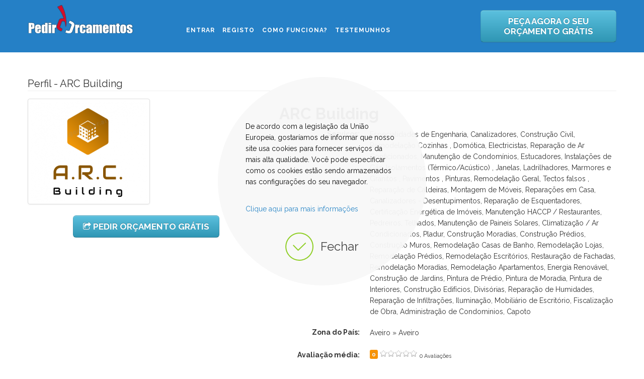

--- FILE ---
content_type: text/html; charset=utf-8
request_url: https://www.pedirorcamentos.com/profissionais-e-empresas/user/viewprofile/12957-arc-building
body_size: 16874
content:
<!DOCTYPE html>
<!--[if lt IE 7]>      <html class="no-js lt-ie9 lt-ie8 lt-ie7"  lang="pt-pt"> <![endif]-->
<!--[if IE 7]>         <html class="no-js lt-ie9 lt-ie8"  lang="pt-pt"> <![endif]-->
<!--[if IE 8]>         <html class="no-js lt-ie9"  lang="pt-pt"> <![endif]-->
<!--[if gt IE 8]><!--> <html class="no-js" lang="pt-pt"> <!--<![endif]-->
    <head>
        <meta http-equiv="X-UA-Compatible" content="IE=edge,chrome=1">
          <base href="https://www.pedirorcamentos.com/profissionais-e-empresas/user/viewprofile/12957-arc-building" />
  <meta http-equiv="content-type" content="text/html; charset=utf-8" />
  <meta name="keywords" content="Especialidades de Engenharia, Canalizadores, Construção Civil, Remodelação Cozinhas , Domótica, Electricistas, Reparação de Ar Conficionados, Manutenção de Condomínios, Estucadores, Instalações de Gás, Isolamentos (Térmico/Acústico) , Janelas, Ladrilhadores, Marmores e Granitos , Pavimentos , Pinturas, Remodelação Geral, Tectos falsos , Reparação de Caldeiras, Montagem de Móveis, Reparações em Casa, Canalizadores - Desentupimentos, Reparação de Esquentadores, Certificação Energética de Imóveis, Manutenção HACCP / Restaurantes, Pedreiros, Telhados, Manutenção de Paineis Solares, Climatização / Ar Condicionados, Pladur, Construção Moradias, Construção Prédios, Construção Muros, Remodelação Casas de Banho, Remodelação Lojas, Remodelação Prédios, Remodelação Escritórios, Restauração de Fachadas, Remodelação Moradias, Remodelação Apartamentos, Energia Renovável, Construção de Jardins, Pintura de Prédio, Pintura de Moradia, Pintura de Interiores, Construção Edifícios, Divisórias, Reparação de Humidades, Reparação de Infiltrações, Iluminação, Mobiliário de Escritório, Fiscalização de Obra, Administração de Condominios, Capoto, Aveiro" />
  <meta name="rights" content="Copyright © 2011 - 2025 | Todos os Direitos Reservados" />
  <meta name="viewport" content="width=device-width, initial-scale=1.0" />
  <meta name="description" content="Peça já o seu orçamento grátis a ARC Building para Especialidades de Engenharia, Canalizadores, Construção Civil, Remodelação Cozinhas , Domótica, Electricistas, Reparação de Ar Conficionados, Manutenção de Condomínios, Estucadores, Instalações de Gás, Isolamentos (Térmico/Acústico) , Janelas, Ladrilhadores, Marmores e Granitos , Pavimentos , Pinturas, Remodelação Geral, Tectos falsos , Reparação de Caldeiras, Montagem de Móveis, Reparações em Casa, Canalizadores - Desentupimentos, Reparação de Esquentadores, Certificação Energética de Imóveis, Manutenção HACCP / Restaurantes, Pedreiros, Telhados, Manutenção de Paineis Solares, Climatização / Ar Condicionados, Pladur, Construção Moradias, Construção Prédios, Construção Muros, Remodelação Casas de Banho, Remodelação Lojas, Remodelação Prédios, Remodelação Escritórios, Restauração de Fachadas, Remodelação Moradias, Remodelação Apartamentos, Energia Renovável, Construção de Jardins, Pintura de Prédio, Pintura de Moradia, Pintura de Interiores, Construção Edifícios, Divisórias, Reparação de Humidades, Reparação de Infiltrações, Iluminação, Mobiliário de Escritório, Fiscalização de Obra, Administração de Condominios, Capoto. De Aveiro" />
  <title>ARC Building - Aveiro | Pedir Orcamentos</title>
  <link href="/templates/pedirorcamentos/favicon.ico" rel="shortcut icon" type="image/vnd.microsoft.icon" />
  <link rel="stylesheet" href="/media/jui/css/bootstrap.min.css" type="text/css" />
  <link rel="stylesheet" href="/media/jui/css/bootstrap-responsive.min.css" type="text/css" />
  <link rel="stylesheet" href="/media/jui/css/bootstrap-extended.css" type="text/css" />
  <link rel="stylesheet" href="/components/com_jblance/css/style.css" type="text/css" />
  <link rel="stylesheet" href="/media/system/css/modal.css" type="text/css" />
  <link rel="stylesheet" href="/templates/pedirorcamentos/css/bootstrap.min.css" type="text/css" />
  <link rel="stylesheet" href="/templates/pedirorcamentos/css/bootstrap-responsive.min.css" type="text/css" />
  <link rel="stylesheet" href="/plugins/system/helix/css/font-awesome.css" type="text/css" />
  <link rel="stylesheet" href="//fonts.googleapis.com/css?family=Raleway:300,400,500,700,800" type="text/css" />
  <link rel="stylesheet" href="/plugins/system/helix/css/mobile-menu.css" type="text/css" />
  <link rel="stylesheet" href="/templates/pedirorcamentos/css/animate.min.css" type="text/css" />
  <link rel="stylesheet" href="/templates/pedirorcamentos/css/template.css" type="text/css" />
  <link rel="stylesheet" href="/templates/pedirorcamentos/css/presets/preset1.css" type="text/css" />
  <link rel="stylesheet" href="/plugins/system/djcookiemonster/assets/css/style7.css" type="text/css" />
  <style type="text/css">
.container{max-width:1170px}body, p{font-family:'Raleway';}h1,h2,h3,h4,h5{font-family:'Raleway';}
#sp-main-body-wrapper{background: rgba(246, 180, 74, 0) !important; }

#sp-bottom-wrapper{padding: 50px 0 !important; }
#rsmsc_scroller { width: 300px; height: 200px; border: 0px solid #CCCCCC; padding: 5px; } .rsmsc_scroller_class{  }
  </style>
  <script src="/components/com_jblance/js/selectnav.min.js" type="text/javascript"></script>
  <script src="/media/system/js/mootools-core.js" type="text/javascript"></script>
  <script src="/media/system/js/core.js" type="text/javascript"></script>
  <script src="/media/system/js/mootools-more.js" type="text/javascript"></script>
  <script src="/media/system/js/modal.js" type="text/javascript"></script>
  <script src="/media/jui/js/jquery.min.js" type="text/javascript"></script>
  <script src="/media/jui/js/jquery-noconflict.js" type="text/javascript"></script>
  <script src="/media/jui/js/jquery-migrate.min.js" type="text/javascript"></script>
  <script src="/components/com_jblance/js/utility.js" type="text/javascript"></script>
  <script src="/media/jui/js/bootstrap.min.js" type="text/javascript"></script>
  <script src="/plugins/system/helix/js/jquery-noconflict.js" type="text/javascript"></script>
  <script src="/plugins/system/helix/js/modernizr-2.6.2.min.js" type="text/javascript"></script>
  <script src="/plugins/system/helix/js/helix.core.js" type="text/javascript"></script>
  <script src="/plugins/system/helix/js/menu.js" type="text/javascript"></script>
  <script src="/templates/pedirorcamentos/js/wow.min.js" type="text/javascript"></script>
  <script src="/templates/pedirorcamentos/js/smoothscroll.js" type="text/javascript"></script>
  <script src="/templates/pedirorcamentos/js/main.js" type="text/javascript"></script>
  <script type="text/javascript">

		jQuery(function($) {
			SqueezeBox.initialize({});
			SqueezeBox.assign($('a.jb-modal').get(), {
				parse: 'rel'
			});
		});
		function jModalClose() {
			SqueezeBox.close();
		}var JoomBriToken="7a7e29c025092d86da0139840d460fa3=1";jQuery(document).ready(function(){
	jQuery('.hasTooltip').tooltip({"html": true,"container": "body"});
});(function($){
					$('#myTab a').click(function (e)
					{
						e.preventDefault();
						$(this).tab('show');
					});
				})(jQuery);(function($){
				$(document).ready(function() {
					// Handler for .ready() called.
					var tab = $('<li class=" active"><a href="#freelancer" data-toggle="tab">Profissional / Empresa</a></li>');
					$('#myTabTabs').append(tab);
				});
			})(jQuery);(function($){
				$(document).ready(function() {
					// Handler for .ready() called.
					var tab = $('<li class=""><a href="#buyer" data-toggle="tab">Cliente</a></li>');
					$('#myTabTabs').append(tab);
				});
			})(jQuery);spnoConflict(function($){

					function mainmenu() {
						$('.sp-menu').spmenu({
							startLevel: 0,
							direction: 'ltr',
							initOffset: {
								x: 0,
								y: 0
							},
							subOffset: {
								x: 0,
								y: 0
							},
							center: 0
						});
			}

			mainmenu();

			$(window).on('resize',function(){
				mainmenu();
			});


			});
  </script>

            
</head>
    <body  class="user subpage  ltr preset1 menu-profissionais-e-empresas responsive bg hfeed clearfix">
		<div class="body-innerwrapper">
        <header id="sp-header-wrapper" 
                class=" "><div class="container"><div class="row-fluid" id="header">
<div id="sp-logo" class="span3"><div class="logo-wrapper"><a href="/"><img alt="Empresas, Construção, Remodelação, Obras e Serviços | PedirOrcamentos" class="image-logo" src="/images/pedirorcamentos-logo.png" /></a></div></div>

<div id="sp-menu" class="span6 margin: 20px">	


			<div id="sp-main-menu" class="visible-desktop">
				<ul class="sp-menu level-0"><li class="menu-item first"><a href="/entrar" class="menu-item first" ><span class="menu"><span class="menu-title">Entrar</span></span></a></li><li class="menu-item"><a href="/registo" class="menu-item" ><span class="menu"><span class="menu-title">Registo</span></span></a></li><li class="menu-item"><a href="/como-funciona" class="menu-item" ><span class="menu"><span class="menu-title">Como Funciona?</span></span></a></li><li class="menu-item last"><a href="/testemunhos" class="menu-item last" ><span class="menu"><span class="menu-title">Testemunhos</span></span></a></li></ul>        
			</div>  				
			</div>

<div id="sp-top-right" class="span3 hidden-phone"><div class="module ">	
	<div class="mod-wrapper clearfix">		
				<div class="mod-content clearfix">	
			<div class="mod-inner clearfix">
				

<div class="custom"  >
	<p></p><p><a class="btn btn-large btn-info" href="/fazer-um-pedido-de-orcamentos" rel="parent"><strong>PEÇA AGORA O SEU ORÇAMENTO GRÁTIS</strong></a></p>
</div>
			</div>
		</div>
	</div>
</div>
<div class="gap"></div>
</div>
</div></div></header><section id="sp-main-body-wrapper" 
                class=" "><div class="container"><div class="row-fluid" id="main-body">
<div id="sp-component-area" class="span12"><section id="sp-component-wrapper"><div id="sp-component"><div id="system-message-container">
	</div>

<!-- Hide the menu for guest, non-joombri users, layout not print -->	

<div class="sp10">&nbsp;</div>
<form action="/profissionais-e-empresas" method="post" name="viewProfile" class="form-horizontal">
<div class="jbl_h3title">Perfil - ARC Building</div>
	
	<!-- Do not show send message & edit link to the profile owner -->
	<div class="page-actions">
						
												
		</div>
	
	<fieldset>
		<!-- <legend>Informa&ccedil;&atilde;o do Utilizador</legend> -->
		<div class="row-fluid">
			<div class="span5">
				<img src="https://www.pedirorcamentos.com/images/jblance/12957_1591714920_pic.jpg?1769082076" class='thumbnail' alt="img"><br>		<div class="row-fluid"><div align="center">	<a href="/../fazer-um-pedido-de-orcamentos" class="btn btn-info btn-large" rel="parent"><i class="icon-share icon-white"></i> <b>PEDIR OR&Ccedil;AMENTO GR&Aacute;TIS</b></a></div></div>											</div>
			<div class="span7">
				<h2>ARC Building <!-- <small></small>--></h2>
				
				<!-- Company Name should be visible only to users who can post project -->
								
				<!-- Skills and hourly rate should be visible only to users who can work/bid -->
								<!--<div class="control-group">
					<label class="control-label nopadding">: </label>
					<div class="controls">
											</div>
				</div> -->
				<div class="control-group">
					<label class="control-label nopadding">Servi&ccedil;os: </label>
					<div class="controls">
						Especialidades de Engenharia, Canalizadores, Constru&ccedil;&atilde;o Civil, Remodela&ccedil;&atilde;o Cozinhas , Dom&oacute;tica, Electricistas, Repara&ccedil;&atilde;o de Ar Conficionados, Manuten&ccedil;&atilde;o de Condom&iacute;nios, Estucadores, Instala&ccedil;&otilde;es de G&aacute;s, Isolamentos (T&eacute;rmico/Ac&uacute;stico) , Janelas, Ladrilhadores, Marmores e Granitos , Pavimentos , Pinturas, Remodela&ccedil;&atilde;o Geral, Tectos falsos , Repara&ccedil;&atilde;o de Caldeiras, Montagem de M&oacute;veis, Repara&ccedil;&otilde;es em Casa, Canalizadores - Desentupimentos, Repara&ccedil;&atilde;o de Esquentadores, Certifica&ccedil;&atilde;o Energ&eacute;tica de Im&oacute;veis, Manuten&ccedil;&atilde;o HACCP / Restaurantes, Pedreiros, Telhados, Manuten&ccedil;&atilde;o de Paineis Solares, Climatiza&ccedil;&atilde;o / Ar Condicionados, Pladur, Constru&ccedil;&atilde;o Moradias, Constru&ccedil;&atilde;o Pr&eacute;dios, Constru&ccedil;&atilde;o Muros, Remodela&ccedil;&atilde;o Casas de Banho, Remodela&ccedil;&atilde;o Lojas, Remodela&ccedil;&atilde;o Pr&eacute;dios, Remodela&ccedil;&atilde;o Escrit&oacute;rios, Restaura&ccedil;&atilde;o de Fachadas, Remodela&ccedil;&atilde;o Moradias, Remodela&ccedil;&atilde;o Apartamentos, Energia Renov&aacute;vel, Constru&ccedil;&atilde;o de Jardins, Pintura de Pr&eacute;dio, Pintura de Moradia, Pintura de Interiores, Constru&ccedil;&atilde;o Edif&iacute;cios, Divis&oacute;rias, Repara&ccedil;&atilde;o de Humidades, Repara&ccedil;&atilde;o de Infiltra&ccedil;&otilde;es, Ilumina&ccedil;&atilde;o, Mobili&aacute;rio de Escrit&oacute;rio, Fiscaliza&ccedil;&atilde;o de Obra, Administra&ccedil;&atilde;o de Condominios, Capoto					</div>
				</div>		<div class="control-group">	<label class="control-label nopadding">Zona do Pa&iacute;s: </label> <div class="controls">	Aveiro &raquo; Aveiro</div></div>
								<div class="control-group">
					<label class="control-label nopadding">Avalia&ccedil;&atilde;o m&eacute;dia: </label>
					<div class="controls">
										<span class="label label-warning" style="vertical-align: top;">0</span>
		<span class="rating_bar hasTooltip" title="&lt;strong&gt;Avalia&ccedil;&atilde;o de 0 a 5&lt;/strong&gt;&lt;br /&gt;Avalia&ccedil;&otilde;es: 0">
			<span style="width:0%"><!-- convert the rating into percent --></span>
		</span>
		<span class="small">0 Avalia&ccedil;&otilde;es</span>
							</div>
				</div>
				<div class="control-group">
					<label class="control-label nopadding">Estado: </label>
					<div class="controls">
																			<span class="label">Offline</span>
							
					</div>
				</div>
			</div>
		</div>
	</fieldset>
			<fieldset>
		<legend>Mais Informa&ccedil;&otilde;es</legend>
									<div class="control-group">
				<label class="control-label nopadding" for="custom_field_3">Apresenta&ccedil;&atilde;o:</label>
			<div class="controls">
				A A:R:C Building especializou-se no Constru&ccedil;&atilde;o e Remodela&ccedil;&atilde;, bem como e Instala&ccedil;&atilde;o/Manuten&ccedil;&atilde;o de  Paineis Solares, Caldeiras e AVAC			</div>
		</div>
									<div class="control-group">
				<label class="control-label nopadding" for="custom_field_17">Website:</label>
			<div class="controls">
				<span class="label label-important">N&atilde;o mencionado</span>			</div>
		</div>
									<div class="control-group">
				<label class="control-label nopadding" for="custom_field_2">NIF :</label>
			<div class="controls">
				<span class="label label-inverse">Confidencial</span>			</div>
		</div>
			</fieldset>
					<div class="jbl_h3title">Portfolio</div>
	Este Profissional / Empresa ainda n&atilde;o adicionou nenhum portfolio ou refer&ecirc;ncias de clientes / projetos. <!-- end of portfolio count -->
	<div class="lineseparator"></div>
			
	
<ul class="nav nav-tabs" id="myTabTabs"></ul>
<div class="tab-content" id="myTabContent">	
	
<div id="freelancer" class="tab-pane active">
	<!-- project history -->
	<div class="jbl_h3title">Historial de Pedidos de Or&ccedil;amentos</div>
	Pedidos de Or&ccedil;amentos n&atilde;o encontrados	
	<div class="sp20">&nbsp;</div>
	<div class="jbl_h3title">Avalia&ccedil;&atilde;o</div>
	Avalia&ccedil;&atilde;o n&atilde;o encontrada	
</div>		<!-- end of freelancer tab -->
	
	
<div id="buyer" class="tab-pane">
	<div class="jbl_h3title">Historial de Pedidos de Or&ccedil;amentos</div>
	Pedidos de Or&ccedil;amentos n&atilde;o encontrados	<div class="sp20">&nbsp;</div>
	<div class="jbl_h3title">Avalia&ccedil;&atilde;o</div>
	Avalia&ccedil;&atilde;o n&atilde;o encontrada	
</div>		<!-- end of buyer tab -->
	
	
</div>
	<input type="hidden" name="option" value="com_jblance">
	<input type="hidden" name="task" value="">
	<input type="hidden" name="7a7e29c025092d86da0139840d460fa3" value="1" /></form>	
<div id="parainvite-wrapper" class="simbunch-wrapper"></div></div></section></div>
</div></div></section><section id="sp-bottom-wrapper" 
                class=" "><div class="container"><div class="row-fluid" id="bottom">
<div id="sp-bottom1" class="span3"><div class="module ">	
	<div class="mod-wrapper-flat clearfix">		
					<h3 class="header">			
				<span>Entre em Contato</span>			</h3>
								

<div class="custom"  >
	<p><strong>Horário de Atendimento<br /></strong></p>
<p>De Segunda a Sexta-Feira</p>
<p>10:00h às 13:00h - 15:00h às 17:00h</p>
<div class="about-info">
<p><span id="cloak63818">Este endereço de email está protegido contra piratas. Necessita ativar o JavaScript para o visualizar.</span><script type='text/javascript'>
 //<!--
 document.getElementById('cloak63818').innerHTML = '';
 var prefix = '&#109;a' + 'i&#108;' + '&#116;o';
 var path = 'hr' + 'ef' + '=';
 var addy63818 = 'g&#101;r&#97;l' + '&#64;';
 addy63818 = addy63818 + 'p&#101;d&#105;r&#111;rc&#97;m&#101;nt&#111;s' + '&#46;' + 'c&#111;m';
 var addy_text63818 = 'g&#101;r&#97;l' + '&#64;' + 'p&#101;d&#105;r&#111;rc&#97;m&#101;nt&#111;s' + '&#46;' + 'c&#111;m';
 document.getElementById('cloak63818').innerHTML += '<a ' + path + '\'' + prefix + ':' + addy63818 + '\'>'+addy_text63818+'<\/a>';
 //-->
 </script></p>
<p style="text-align: left;"><span style="color: #0000ff;"><strong><a href="https://www.pedirorcamentos.com/sobre-nos"><span style="color: #2580c6;">Saiba mais sobre nós</span></a></strong></span></p>
<!--<p style="text-align: left;"><span style="color: #0000ff;"><strong><a href="https://www.pedirorcamentos.com/contatos"><span style="color: #2580c6;">mais ...</span></a></strong></span></p>
<p style="text-align: left;"> </p>--></div></div>
	</div>
</div>
<div class="gap"></div>
</div>

<div id="sp-bottom2" class="span3"><div class="module ">	
	<div class="mod-wrapper-flat clearfix">		
					<h3 class="header">			
				<span>Menu Utilizadores</span>			</h3>
								

<div class="custom"  >
	<p><a href="https://www.pedirorcamentos.com/fazer-um-pedido-de-orcamentos" rel="alternate">Fazer Pedido de Orçamentos Grátis</a></p>
<p><a title="Como funciona o Pedir Orçamentos" href="https://www.pedirorcamentos.com/como-funciona">Como Funciona</a></p>
<p><a href="https://www.pedirorcamentos.com/profissionais-e-empresas" rel="alternate">Lista de Profissionais e Empresas</a></p>
<p><a href="https://www.pedirorcamentos.com/remodelacao-construcao-casas-moradias-apartamentos" rel="alternate">Dicas p/ Remodelação e Construção</a></p>
<p><a href="https://www.pedirorcamentos.com/perguntas-frequentes-utilizadores" rel="alternate">Perguntas Frequentes</a></p>
<p><a href="https://www.pedirorcamentos.com/politica-de-privacidade" rel="alternate">Políticas de Privacidade</a></p></div>
	</div>
</div>
<div class="gap"></div>
</div>

<div id="sp-bottom3" class="span3"><div class="module ">	
	<div class="mod-wrapper-flat clearfix">		
					<h3 class="header">			
				<span>Menu Empresas</span>			</h3>
								

<div class="custom"  >
	<p><a href="https://www.pedirorcamentos.com/registo">Registo de Profissionais</a></p>
<p><a title="Como funciona o Pedir Orcamentos para Profissionais" href="https://www.pedirorcamentos.com/como-funciona-profissionais">Como Funciona</a></p>
<p><a href="https://www.pedirorcamentos.com/ultimos-pedidos-de-orcamentos">Lista de Pedidos em Aberto</a></p>
<p><a href="https://www.pedirorcamentos.com/como-ganhar-mais-clientes">Como Ganhar mais Clientes</a></p>
<p><a href="https://www.pedirorcamentos.com/perguntas-frequentes-empresas" rel="alternate">Perguntas Frequentes</a></p>
<p><a href="https://www.pedirorcamentos.com/politica-de-privacidade" rel="alternate">Políticas de Privacidade</a></p></div>
	</div>
</div>
<div class="gap"></div>
</div>

<div id="sp-bottom4" class="span3"><div class="module ">	
	<div class="mod-wrapper-flat clearfix">		
					<h3 class="header">			
				<span>Testemunhos</span>			</h3>
								<script type="text/javascript">
<!--
var pausecontent=new Array();
var cnti = 0;

pausecontent[cnti++]='<div style="text-align:left;">Já me serviu e é bastante útil!...</div><br /><em><strong>Fernando Barros </strong><br /><small>Amadora</small></em>';
pausecontent[cnti++]='<div style="text-align:left;">Boa noite Gostei do serviço prestado, grande simpatia, rápido e bastante útil. Força estão no bom caminho Cumprimentos...</div><br /><em><strong>Helena Silva </strong><br /><small>Quinta do Conde/ Margem Sul</small></em>';
pausecontent[cnti++]='<div style="text-align:left;">Além de gratuito é um portal bastante útil ! Pedi um único orçamento e recebi várias propostas para a remodelação da minha cozinha. Fiquei muito satisfeita....</div><br /><em><strong>Andreia Silva </strong><br /><small>Lisboa</small></em>';
pausecontent[cnti++]='<div style="text-align:left;">Excelente plataforma de contatos com diversos profissionais de diversas áreas. A oportunidade deu-me a conhecer diversas respostas a considerar....</div><br /><em><strong>Francisco Antunes </strong><br /><small>Carcavelos</small></em>';
pausecontent[cnti++]='<div style="text-align:left;">A plataforma Pedir Orçamentos foi muito útil porque permitiu pedir e receber vários contactos muito profissionais e disponiveis para ajudar na melhor soluçáo. Gostaria de agradecer à plataforma e a todos os que me contactaram pela rápida resposta e disponibilidade em dar resposta à minha ...</div><br /><em><strong>Ricardo Teixeira </strong><br /><small>Lisboa</small></em>';
pausecontent[cnti++]='<div style="text-align:left;">Super profissionais empresa sweet home...</div><br /><em><strong>Lucia Machado </strong><br /><small>Maia</small></em>';
pausecontent[cnti++]='<div style="text-align:left;">Eu acho que esta plataforma é mais atrativa e convidativa que a ultima. Está muito bom....</div><br /><em><strong>Filipe manuel Alexandre </strong><br /><small>Portugal</small></em>';
pausecontent[cnti++]='<div style="text-align:left;">É a segunda vez que acedo ao PedirOrcamentos para obras, e se da primeira vez não obtive os resultados pretendidos, desta vez funcionou na integra. É uma empresa que conheci através do site que irá fazer a obra....</div><br /><em><strong>Carlos Pacheco </strong><br /><small>Lisboa</small></em>';
pausecontent[cnti++]='<div style="text-align:left;">O recurso ao site &quot;Pedir Orçamentos&quot; revelou-se muito útil e rápido. Recebemos duas repostas logo no dia seguinte. Ambas eram boas. E tratava-se de um serviço muito específico. Recomendamos a sua utilização....</div><br /><em><strong>Rui Moreira de Sá - Dream Life, SA </strong><br /><small>Sintra</small></em>';
pausecontent[cnti++]='<div style="text-align:left;">Muito fácil usar a plataforma. A quantidade a rapidez e o nível técnico das respostas foi em geral bom. Vou continuar a usar a plataforma para futuros trabalhos....</div><br /><em><strong>Joaquim Canhoto </strong><br /><small>Lisboa</small></em>';
pausecontent[cnti++]='<div style="text-align:left;">Fiquei muito satisfeita com a rápida resposta ao solicitado....</div><br /><em><strong>Anabela Brito Duarte </strong><br /><small>Portela Loures</small></em>';
pausecontent[cnti++]='<div style="text-align:left;">Um portal que facilmente se torna numa determinante e importante plataforma para facilitar a nossa vida, quanto simplesmente queremos um orçamento. Reuni informação,troquei informações com potenciais fornecedores, analisei e decidi tudo a partir do mesmo local, desde remodelar habitação no...</div><br /><em><strong>João dos Santos Alves </strong><br /><small>Lisboa</small></em>';
pausecontent[cnti++]='<div style="text-align:left;">&quot;Boa tarde. É uma forma prática e muito fácil de fazer chegar a comunicação a muitas empresas. Obrigado. &quot;...</div><br /><em><strong>João Monteiro </strong><br /><small>Amadora</small></em>';
pausecontent[cnti++]='<div style="text-align:left;">A plataforma é bastante prática de usar e bastante útil, Tive alguns contactos que me foram benéficos para aquilo que eu pretendia. É uma excelente ideia....</div><br /><em><strong>António Costa </strong><br /><small>Miranda do Corvo</small></em>';
pausecontent[cnti++]='<div style="text-align:left;">Excelente serviço do pedir orçamentos, forma rápida e pratica de trabalhar! recomendo!...</div><br /><em><strong>Miguel Silva </strong></em>';
pausecontent[cnti++]='<div style="text-align:left;">Bom Dia, Recorri a esta plataforma para obras no meu prédio e estou bastante satisfeita com a resposta e contactos obtidos. Foram bastantes rápidos e muito competentes....</div><br /><em><strong>Susana Miguel </strong><br /><small>Lisboa</small></em>';
pausecontent[cnti++]='<div style="text-align:left;">Uma plataforma fácil de usar, pratica e rapida. Poupei tempo e dinheiro....</div><br /><em><strong>Mónica </strong><br /><small>Lisboa</small></em>';
pausecontent[cnti++]='<div style="text-align:left;">Foi util é de repetir cumps...</div><br /><em><strong>Jose Fernando Duque </strong><br /><small>Portugal</small></em>';
pausecontent[cnti++]='<div style="text-align:left;">Boa tarde, Vou ser sincero. Ao inicio pensava que não ia dar em nada, MAS a plataforma funcionou com devia funcionar. No próprio dia fui contacto por varias empresas e durante 1 semana os orçamentos não paravam de chegar. Obrigado. Continuem com o bom trabalho Um abraço...</div><br /><em><strong>Bruno Gomes </strong><br /><small>Lisboa</small></em>';
pausecontent[cnti++]='<div style="text-align:left;">Gostei deste serviço, concretizei e passei a palavra a amigos. Obrigado...</div><br /><em><strong>Augusta Garcia </strong></em>';
pausecontent[cnti++]='<div style="text-align:left;">5*...</div><br /><em><strong>João </strong><br /><small>Braga</small></em>';
pausecontent[cnti++]='<div style="text-align:left;">Funcional....</div><br /><em><strong>Shirley Ferro </strong><br /><small>Sesimbra</small></em>';
pausecontent[cnti++]='<div style="text-align:left;">Agradou a forma como o pedido foi tratado e a rapidez com que foram dados os orçamentos....</div><br /><em><strong>fernanda patricio </strong><br /><small>Alverca</small></em>';
pausecontent[cnti++]='<div style="text-align:left;">Excelente Site.Muito prático e útil. Pedi orçamento e rapidamente foi solucionado o meu problema.Com pontualidade, profissionalismo e simpatia. Recomendo vivamente. Fernanda Oliveira...</div><br /><em><strong>Fernanda Maria da Silva Gonçalves Oliveira </strong><br /><small>Lisboa/Amadora/Oeiras</small></em>';
pausecontent[cnti++]='<div style="text-align:left;">Profissional, eficiente o serviço. Os resultados foram inferiores ao empenho dos criadores da página, mas isso não é culpa deles. Estou satisfeita com o acolhimento que tive . Muito Obrigada...</div><br /><em><strong>Maria Trindade </strong><br /><small>Alentejo</small></em>';
pausecontent[cnti++]='<div style="text-align:left;">&quot;Excelente Serviço.&quot;...</div><br /><em><strong>Pires </strong><br /><small>Lisboa</small></em>';
pausecontent[cnti++]='<div style="text-align:left;">FOI RÁPIDA A RESPOSTA POR PARTE DE UM SÓ PROFISSIONAL, AO PEDIDO DE ORÇAMENTO. A PESSOA EM CAUSA, FOI EFICIENTE E SÉRIA. OS MELHORES CUMPRIMENTOS. ANT. JORGE LEITE...</div><br /><em><strong>ANTÓNIO JORGE LEITE </strong><br /><small>VILA NOVA DE GAIA</small></em>';
pausecontent[cnti++]='<div style="text-align:left;">Gostei muito da forma como recebi os orçamentos, da rapidez com que obtive respostas e do número de interessados....</div><br /><em><strong>Lara Santos </strong><br /><small>Povoa do Varzim</small></em>';
pausecontent[cnti++]='<div style="text-align:left;">Na altura em que manifestei esta necessidade (ja foi ha algum tempo) tive uma resposta positiva! Apreciei a prontidao na resposta! Estou a espera de melhor oportunidade! cumprimentos Nuno Vieira...</div><br /><em><strong>Nuno Vieira </strong><br /><small>Portugal</small></em>';
pausecontent[cnti++]='<div style="text-align:left;">Excelente plataforma , rápida e diversificada ....</div><br /><em><strong>´Cipriano Lucas </strong><br /><small>Lisboa-Oeiras</small></em>';
pausecontent[cnti++]='<div style="text-align:left;">Foram eficazem no serviço de pedido de orçamento....</div><br /><em><strong>Artur Santos </strong><br /><small>Portugal</small></em>';
pausecontent[cnti++]='<div style="text-align:left;">Opinião muito positiva !! Sempre bom serviço preocupação pelo utilizador ! Estou muito satisfeito sempre que preciso utilizo...</div><br /><em><strong>João Seixo </strong><br /><small>Montijo</small></em>';
pausecontent[cnti++]='<div style="text-align:left;">A plataforma é de alta utilidade dado que num único local se obtêm várias respostas e em pouco tempo se consegue ter um orçamento. O único aspeto negativo é o facto de algumas das empresas registadas não aparecerem simplesmente ou acharem que o trabalho não vai compensar....</div><br /><em><strong>Sandra Santos </strong><br /><small>Almada</small></em>';
pausecontent[cnti++]='<div style="text-align:left;">Gostei da plataforma mas esta não me permitiu adicionar ficheiros....</div><br /><em><strong>Joao Mendes </strong><br /><small>Lisboa</small></em>';
pausecontent[cnti++]='<div style="text-align:left;">Tenho uma opinião positiva da plataforma, pois consegui vários orçamentos em curto espaço de tempo....</div><br /><em><strong>Sonia Ferreira </strong><br /><small>Sintra</small></em>';
pausecontent[cnti++]='<div style="text-align:left;">Muito prático! Permite obter várias proposta em tempo recorde e assim decidir pelo melhor orçamento! Vou com certeza continuar a utilizar a plataforma!...</div><br /><em><strong>Pedro </strong><br /><small>Setúbal</small></em>';
pausecontent[cnti++]='<div style="text-align:left;">Muito util....</div><br /><em><strong>Joao Carlos </strong><br /><small>Lisboa</small></em>';
pausecontent[cnti++]='<div style="text-align:left;">Para já ainda tive resultados Mas acho uma plataforma porreira!...</div><br /><em><strong>Renato </strong><br /><small>Santarém</small></em>';
pausecontent[cnti++]='<div style="text-align:left;">Simples, eficaz, concreto e dinâmico....</div><br /><em><strong>Luis Costa </strong><br /><small>Portugal</small></em>';
pausecontent[cnti++]='<div style="text-align:left;">é muito bom existir esta plataforma. mas gostava de poder receber mais do que um orçamento (no meu caso esperava mais barato)...</div><br /><em><strong>renato vieira </strong><br /><small>obidos</small></em>';
pausecontent[cnti++]='<div style="text-align:left;">Recebi vários orçamentos no prazo de 1 semana. Foi muito util...</div><br /><em><strong>Jonas </strong><br /><small>Portugal</small></em>';
pausecontent[cnti++]='<div style="text-align:left;">Boa tarde, recorri em tempos ao vosso site e apesar de não aproveitar nenhum orçamento que me foi enviado, concluí que este serviço é muito agradável, pois tive respostas em tempo útil. Numa próxima oportunidade vou novamente recorrer ao vosso site. Obrigado...</div><br /><em><strong>José  Manuel </strong><br /><small>Lisboa</small></em>';
pausecontent[cnti++]='<div style="text-align:left;">&quot;É bom este vosso projecto que eu próprio desconhecia. Mas adjudiquei-o pela vossa plataforma. As respostas dos fornecedores foram exorbitantes. desde valores de 350€ como 650 e até mesmo quase 1000€ de diferença o que acho escandalosamente brutal. Mas para isso servem os orçamentos...</div><br /><em><strong>Luis Lopes </strong><br /><small>Sintra</small></em>';
pausecontent[cnti++]='<div style="text-align:left;">Serviço util e profissional. Recebi varios contactos de empresas onde todas me apresentaram orçamentos....</div><br /><em><strong>Pedro Miguel Bragança Sovela </strong><br /><small>Mem Martins</small></em>';
pausecontent[cnti++]='<div style="text-align:left;">5*...</div><br /><em><strong>Fernando Ribeiro </strong><br /><small>Porto</small></em>';
pausecontent[cnti++]='<div style="text-align:left;">Um serviço muito rápido e eficaz. Logo no próprio dia recebi inúmeros contactos para visitas e esclarecimento de dúvidas. Todas as empresas se mostraram muito disponíveis e profissionais. Recebi vários orçamentos....</div><br /><em><strong>Bruna Mota </strong><br /><small>Lisboa</small></em>';
pausecontent[cnti++]='<div style="text-align:left;">Fiquei muito satisfeito com a empresa que me assistiu. O preço foi razoável - o mais baixo de todos os concorrentes - e o serviço foi exemplar , em todos os sentidos : competentes, educados e sempre dispostos a encontrar a melhor solução para os problemas que se previam não existirem . O me...</div><br /><em><strong>Luis canelo </strong><br /><small>Lisboa</small></em>';
pausecontent[cnti++]='<div style="text-align:left;">&quot;Este site e espetacular, consegui uma grande variedade de orcamentos, o motivo de eu nao aceitar nenhum e porque estou em litigio com o meu inquilino que nao me deixa fazer as obras.&quot;...</div><br /><em><strong>António Silva </strong><br /><small>Porto</small></em>';
pausecontent[cnti++]='<div style="text-align:left;">o serviço funciona ,muito obrigado...</div><br /><em><strong>pedro pignatelli </strong><br /><small>sintra</small></em>';
pausecontent[cnti++]='<div style="text-align:left;">Embora só tivesse recebido um orçamento, fiquei muito satisfeita com o trabalho encomendado. o site é fácil de utilizar e a resposta foi rápida....</div><br /><em><strong>M. Teresa </strong><br /><small>Portugal</small></em>';
pausecontent[cnti++]='<div style="text-align:left;">O vosso serviço é uma mais valia, bastante útil, poupa-se tempo e desgaste na procura das empresas de construção. Permite-nos fazer uma pre-selecção dos orçamentos que se ajustam mais às nossas possibilidades sem sair de casa! Quando se chega a reunir pessoalmente com as empresas, os con...</div><br /><em><strong>Sónia Tribuna </strong><br /><small>Aveiro</small></em>';
pausecontent[cnti++]='<div style="text-align:left;">Tive uma resposta e foi positiva. Obrigado....</div><br /><em><strong>César André </strong><br /><small>Estoril</small></em>';
pausecontent[cnti++]='<div style="text-align:left;">Muito bom este SITE. É fácil, e rápido a recebermos as propostas de Empresas interessadas. Recebi algumas, e foram muito úteis, para fazer comparação de preços. Recomendo a todos....</div><br /><em><strong>Guilhermina Correia </strong><br /><small>lisboa - Amadora</small></em>';
pausecontent[cnti++]='<div style="text-align:left;">As respostas foram rápidas e eficazes. A plataforma cumpriu os seus objectivos....</div><br /><em><strong>L. Eulália Silva </strong><br /><small>Alenquer</small></em>';
pausecontent[cnti++]='<div style="text-align:left;">Correu tudo bem Obtive 4 orçamentos consistentes e profissionais. A obra ainda não foi adjudicada....</div><br /><em><strong>Jorge Belo </strong><br /><small>Portugal</small></em>';
pausecontent[cnti++]='<div style="text-align:left;">Boa Noite Fiquei agradavelmente surpreendido com a rapidez com que fui contactado em relação ao meu pedido de orçamento gratis para o projecto. Cumps...</div><br /><em><strong>Antonio Costa </strong><br /><small>Ovar</small></em>';
pausecontent[cnti++]='<div style="text-align:left;">Plataforma muito útil com várias soluções, o serviço prestado pela empresa seleccionada superou as minhas expectativas....</div><br /><em><strong>Pedro Lourenço </strong><br /><small>Lisboa</small></em>';
pausecontent[cnti++]='<div style="text-align:left;">É uma forma rápida de comunicação, ganha-se tempo nos pedidos e respostas às diversas propostas. Agradeço a prontidão nas vossas respostas ao meus pedidos. Obrigado....</div><br /><em><strong>Sérgio Bastos </strong><br /><small>Maia</small></em>';
pausecontent[cnti++]='<div style="text-align:left;">Muito útil, rapidamente depois da publicação surgiram imensas empresas, pararealizar o trabalho. Boa continuação. Obrigado...</div><br /><em><strong>Mario Ledo </strong><br /><small>Alverca</small></em>';
pausecontent[cnti++]='<div style="text-align:left;">Óptimo serviço, rápido e fácil....</div><br /><em><strong>Mario Rui Duarte </strong><br /><small>Lisboa</small></em>';
pausecontent[cnti++]='<div style="text-align:left;">Sim gosto muito, inscrevi-me sem querer e sem saber muito bem do que se tratava, mas estou surpreendida pela positiva, pois tenho algumas respostas e estou satisfeita com elas, Obrigada....</div><br /><em><strong>Vânia Silva </strong><br /><small>Portugal</small></em>';
pausecontent[cnti++]='<div style="text-align:left;">Boa tarde, No geral funcionou bem. Embora só tenha obtido um orçamento nos dias imediatos à publicação do anuncio, os outros orçamento vieram mais tarde, cerca de uma semana, quando já tinha o serviço adjudicado....</div><br /><em><strong>Pinto </strong><br /><small>Aveiro</small></em>';
pausecontent[cnti++]='<div style="text-align:left;">&quot;Funciona muito bem.&quot;...</div><br /><em><strong>Arnaldo Fonseca </strong><br /><small>Lisboa</small></em>';
pausecontent[cnti++]='<div style="text-align:left;">Plataforma muito útil, prática e fácil de utilizar. Podemos ter acesso às empresas de que necessitamos sem perder tempo ou ter grandes preocupações, depois é só escolher a que melhor responde às nossas necessidades. Recomendo....</div><br /><em><strong>Fernanda Bettencourt </strong></em>';
pausecontent[cnti++]='<div style="text-align:left;">Foi uma experiência fantástica, consegui orçamentos com muita rapidez, hierarquizei e seleccionei com muito mais rapidez do que se tivesse usado outra alternativa e a grande vantagem é que correu tudo bem e ficou tudo muito bem feito!!!...</div><br /><em><strong>Luis Santos </strong><br /><small>Portugal</small></em>';
pausecontent[cnti++]='<div style="text-align:left;">Gostei da eficiência do serviço e prontidão das empresas aderentes no fornecimento dos orçamentos. Vou recomendar. Obrigado. Cumprimentos....</div><br /><em><strong>João Soares Maia </strong><br /><small>Braga</small></em>';
pausecontent[cnti++]='<div style="text-align:left;">Óptimo serviço, simples, fácil, prático, acessível e conciso, sem mais obrigado....</div><br /><em><strong>José Silva </strong><br /><small>Aveiro</small></em>';
pausecontent[cnti++]='<div style="text-align:left;">Excelente ajuda para as obras/trabalhos que precisamos de ver feitas. Prática, simples e com resultados pretendidos....</div><br /><em><strong>Carlos Teixeira </strong><br /><small>Lisboa</small></em>';
pausecontent[cnti++]='<div style="text-align:left;">Foi muito útil na aquisição de vários orçamentos. Ainda não obtive todos que pedi (4), mas a culpa não é vossa. Parabéns....</div><br /><em><strong>Carlos Pinto </strong><br /><small>Porto</small></em>';
pausecontent[cnti++]='<div style="text-align:left;">&quot;Agradeço a amabilidade e houve três empresas que me contactaram o que considero excelente.&quot;...</div><br /><em><strong>Cristina Alves </strong><br /><small>Loures</small></em>';
pausecontent[cnti++]='<div style="text-align:left;">Excelente para abranger várias propostas, rapidamente e com segurança que estes temas surgem na nossa vida....</div><br /><em><strong>Graciano Silva </strong><br /><small>Odivelas</small></em>';
pausecontent[cnti++]='<div style="text-align:left;">Olá. Gostei da plataforma, claro. Não é a primeira vez que a utilizo....</div><br /><em><strong>Jose Luis Charrua Diniz </strong><br /><small>Cascais - Grande Lisboa</small></em>';
pausecontent[cnti++]='<div style="text-align:left;">Plataforma muito prestável, obtive 4 contactos no espaço de uma semana, ainda não sei se vou optar por algum dos orçamentos propostos. Gostei da experiência...funciona!...</div><br /><em><strong>João Gouveia </strong><br /><small>Portugal</small></em>';
pausecontent[cnti++]='<div style="text-align:left;">O serviço funciona perfeitamente, fui contactada por varias firmas e já recebi alguns orçamentos....</div><br /><em><strong>Administração de Condominio Praça Infante D Duarte </strong><br /><small>Infantado - Loures</small></em>';
pausecontent[cnti++]='<div style="text-align:left;">Plataforma muito pratica. Em menos de 48horas já tinha recebido várias propostas, fazendo apenas um contato. Todos os contatos mostraram seriedade e disponibilidade. Caso volte a precisar deste tipo de serviços, não hesitarei em utilizar novamente esta plataforma....</div><br /><em><strong>Mafalda Príncipe </strong><br /><small>Lisboa</small></em>';
pausecontent[cnti++]='<div style="text-align:left;">&quot;Boa tarde. É uma forma prática e muito fácil de fazer chegar a comunicação a muitas empresas. Obrigado&quot;...</div><br /><em><strong>João Veiga </strong><br /><small>Porto</small></em>';
pausecontent[cnti++]='<div style="text-align:left;">&quot;Felicito-vos desde já por esta via que acho muito prática e rápida.&quot;...</div><br /><em><strong>Manuela Pinto </strong><br /><small>Cascais</small></em>';
pausecontent[cnti++]='<div style="text-align:left;">&quot;Boas opções para quem quer efectuar obras e comparação com várias empresas. &quot;...</div><br /><em><strong>Bruno Encarnação </strong><br /><small>Lisboa</small></em>';
pausecontent[cnti++]='<div style="text-align:left;">Excelente plataforma muito útil, prática e fácil de utilizar. temos acesso às empresas de que necessitamos sem perder tempo ou ter grandes preocupações, depois é só escolher a que melhor responde às nossas necessidades.Obrigado. Continuem com o bom trabalho Um abraço Maria João...</div><br /><em><strong>Maria João </strong><br /><small>Lisboa</small></em>';
pausecontent[cnti++]='<div style="text-align:left;">A resposta foi imediata. Fiquei satisfeito, embora não tenha optado por este orçamento....</div><br /><em><strong>Abílio Marques da Silva </strong><br /><small>Algarve</small></em>';
pausecontent[cnti++]='<div style="text-align:left;">A aplicação foi útil, fui contactado por um número interessante de profissionais e recomendo.Muito obrigado...</div><br /><em><strong>Luis Serra </strong><br /><small>Leiria</small></em>';
pausecontent[cnti++]='<div style="text-align:left;">&quot;Muito prático ao nível do requerente com excelente feedback. Obrigada.&quot;...</div><br /><em><strong>Lara Santos </strong><br /><small>Lisboa</small></em>';
pausecontent[cnti++]='<div style="text-align:left;">Aproveito para agradecer este &quot;site&quot; pois de facto apareceram mais profissionais a dar orçamentos do que eu esperava, estou satisfeito com o resultado obrigado cumprimentos antonio afonso...</div><br /><em><strong>antonio afonso </strong><br /><small>Vialonga</small></em>';
pausecontent[cnti++]='<div style="text-align:left;">Solicitei orçamento, recebi o mesmo rapidamente e o mesmo foi ao encontro das minhas expectativas....</div><br /><em><strong>Carlos Pedroso </strong><br /><small>Sintra</small></em>';
pausecontent[cnti++]='<div style="text-align:left;">É uma boa plataforma....</div><br /><em><strong>Sónia Cardoso </strong><br /><small>Lisboa</small></em>';
pausecontent[cnti++]='<div style="text-align:left;">Muito interessante e útil para se ter uma ideia do valor de uma remodelação....</div><br /><em><strong>Bruno Valente </strong><br /><small>Algarve</small></em>';
pausecontent[cnti++]='<div style="text-align:left;">Como profissional de gestão de projectos e licenciamentos recomendo sempre aos meus clientes a utilização deste portal para encontrar soluções para obras e construção. Normalmente recebo propostas com bastante rapidez e resultados bastante interessantes. Para além de o recomendar também ...</div><br /><em><strong>Alves </strong><br /><small>Lisboa</small></em>';
pausecontent[cnti++]='<div style="text-align:left;">A plataforma ajuda imenso a obter diversos orçamentos sem ter de os pedir individualmente a cada empresa, poupa-se muito tempo....</div><br /><em><strong>Paulo Martins </strong><br /><small>Lisboa</small></em>';
pausecontent[cnti++]='<div style="text-align:left;">gostei... Foi selectivo!...</div><br /><em><strong>Sonia Ramos </strong></em>';
pausecontent[cnti++]='<div style="text-align:left;">Acho um site muito bom....</div><br /><em><strong>Carlos Marques </strong><br /><small>Almada</small></em>';
pausecontent[cnti++]='<div style="text-align:left;">Site muito bom, recomendo. De lamentar que algumas empresas, quando enviamos mais informações sobre as obras pretendidas, deixem de dar feedback quando os trabalhos já não lhes interessa (mas por aqui tambem se vê o profissionalismo de cada uma)....</div><br /><em><strong>António </strong><br /><small>Lisboa</small></em>';
pausecontent[cnti++]='<div style="text-align:left;">Excelente. Foi contactada por vários profissionais....</div><br /><em><strong>Mª Fátima Costa </strong><br /><small>Norte</small></em>';
pausecontent[cnti++]='<div style="text-align:left;">Apesar de ainda não ter decidido quem vai ficar com a obra e embora não tenha optado por nenhuma das empresas que me contactaram via este site, julgo que este site presta o serviço a que se propõe como é de esperar. Em 48h, tive bastantes contactos....</div><br /><em><strong>Sara Baía </strong><br /><small>Paredes</small></em>';
pausecontent[cnti++]='<div style="text-align:left;">Olá boa tarde quero deixar aqui o meu comentário favorável, pois fui abordado por vários telefonemas de empreiteiros interessados e recebido alguns emails com pedidos de informação e orçamentos. Espero que continue pois no futuro se for necessário recorrerei de novo a este site para nova ...</div><br /><em><strong>José Costa </strong><br /><small>Porto</small></em>';
pausecontent[cnti++]='<div style="text-align:left;">Site simples, rápido, concreto e conciso em relação aos pedidos que efetuei. Recebi muitos contatos, analisei os que melhor iam ao encontro do que precisava, O trabalho está a ser realizado por uma empresa selecionada neste site, com profissionalismo e dentro dos prazos e valores estipulados....</div><br /><em><strong>João Ferro </strong><br /><small>Zona Oeste-Peniche</small></em>';
pausecontent[cnti++]='<div style="text-align:left;">Penso que já uma vez comentei o serviço prestado pela vossa plataforma, contudo, e porque vejo nela grande utilidade, quero mais uma vez agradecer-vos a possibilidade que me deram e o trabalho e tempo que me pouparam na escolha de empresas de prestação de serviços, pese embora o facto de nã...</div><br /><em><strong>Jose Baptista </strong><br /><small>Porto</small></em>';
pausecontent[cnti++]='<div style="text-align:left;">Julgo saber e tenho algumas certezas que o vosso site está ao nível de alguns que se identificando como bons não fica atrás. Não desistão....</div><br /><em><strong>Armando José pinto de sousa </strong><br /><small>Vila Nova de Gaia</small></em>';
pausecontent[cnti++]='<div style="text-align:left;">Plataforma muito útil para obter orçamentos. Recomendo!...</div><br /><em><strong>Maria Eugénia de Jesus Santos </strong><br /><small>Vila Nogueira de Azeitão</small></em>';
pausecontent[cnti++]='<div style="text-align:left;">Somos e vivemos na Madeira. Precisámos de remodelar e melhorar um apartamento nosso em Lisboa e a Pedir Orçamentos foi uma útil ferramenta mediadora no encontro do que procurávamos....</div><br /><em><strong>Diogo </strong><br /><small>Madeira e Lisboa</small></em>';
pausecontent[cnti++]='<div style="text-align:left;">Gostei do site ......</div><br /><em><strong>Nuno Ribeiro </strong><br /><small>Porto</small></em>';
pausecontent[cnti++]='<div style="text-align:left;">Gostei bastante da plataforma. É fácil de usar e tem boa resposta por parte dos fornecedores interessados. Voltarei a usar sempre que precisar...</div><br /><em><strong>José Manuel Abreu </strong><br /><small>Portela, Loures</small></em>';
pausecontent[cnti++]='<div style="text-align:left;">Utilizei e obtive um resultado fantástico, além de facilidade de manuseamento e rapidez de resposta aos pedidos. Vou voltar a utilizar, logo que necessitar e recomendo....</div><br /><em><strong>Vitor Manuel Santos Silva </strong><br /><small>Sintra</small></em>';
pausecontent[cnti++]='<div style="text-align:left;">Parece-me uma plataforma bastante interessante e útil...</div><br /><em><strong>manuela </strong></em>';
pausecontent[cnti++]='<div style="text-align:left;">Sim Gostei pois é fácil. Só não estava à espera de tantas empresas a responder, foi um bocado aborrecido responder a tantos....</div><br /><em><strong>Maria Teresa Vila Verde </strong><br /><small>Ponte de Lima</small></em>';
pausecontent[cnti++]='<div style="text-align:left;">A plataforma é muito acessivel e simples, no entanto a resposta ao meu pedido de orçamento ficou muito a desejar, somente obtive 2 respostas....</div><br /><em><strong>Catia Pereira </strong><br /><small>Lisboa</small></em>';
pausecontent[cnti++]='<div style="text-align:left;">Gostei da rapidez e fiquei a saber como estava o mercado, referente aos valores apresentados. Gostei do detalhe dos orçamentos....</div><br /><em><strong>Ernesto </strong><br /><small>Loures</small></em>';
pausecontent[cnti++]='<div style="text-align:left;">A plataforma é interessante e funcional....</div><br /><em><strong>Pedro Pinto </strong><br /><small>Lisboa</small></em>';
pausecontent[cnti++]='<div style="text-align:left;">Serviço bem conseguido. Obrigada!...</div><br /><em><strong>Neide Mendes </strong><br /><small>Lisboa</small></em>';
pausecontent[cnti++]='<div style="text-align:left;">Boa Plataforma....</div><br /><em><strong>Tiago Varela </strong><br /><small>Coimbra</small></em>';
pausecontent[cnti++]='<div style="text-align:left;">Pareceu-me uma plataforma bastante interessante e útil. Após ter colocado o meu pedido de orçamento recebi várias respostas de diferentes empresas para agendamento de uma visita ao local. Foram agendadas e realizadas as visitas com várias empresas. No entanto, apenas uma das empresas enviou ...</div><br /><em><strong>Luís Boavida </strong><br /><small>Lisboa</small></em>';
pausecontent[cnti++]='<div style="text-align:left;">Bastante útil e rápido. Voltarei a utilizar quando for necessário....</div><br /><em><strong>Bruno Gomes </strong></em>';
pausecontent[cnti++]='<div style="text-align:left;">Muito útil, Contratei os serviços e fiquei satisfeita...</div><br /><em><strong>Alexandra Lima </strong><br /><small>Vila do Conde</small></em>';
pausecontent[cnti++]='<div style="text-align:left;">Muito bom para obter orçamentos sem sair de casa. As respostas são variadas, o que permite escolher a melhor solução para aquilo que se pretende....</div><br /><em><strong>Fernando </strong><br /><small>Norte</small></em>';
pausecontent[cnti++]='<div style="text-align:left;">Site muito útil, e extremamente prático...</div><br /><em><strong>Ricardo </strong><br /><small>Sintra</small></em>';
pausecontent[cnti++]='<div style="text-align:left;">Optimo serviço, rapidez e varias propostas recebidas....</div><br /><em><strong>Fernando Alberto </strong><br /><small>Lisboa</small></em>';
pausecontent[cnti++]='<div style="text-align:left;">Ficámos com os contatos recebidos, para posterior consulta para orçamentar obra....</div><br /><em><strong>Administração do Condomínio </strong><br /><small>Algarve</small></em>';
pausecontent[cnti++]='<div style="text-align:left;">Já agora queria deixar os meus parabéns pela plataforma e pelo apoio ao cliente, que é bastante eficaz e com respostas em tempo útil....</div><br /><em><strong>João Pedro da Fonseca </strong><br /><small>Lisboa</small></em>';
pausecontent[cnti++]='<div style="text-align:left;">Site práctico e fácil de utilizar.Pena que a oferta de serviços na zona onde me insiro e o tipo de serviço pretendido (remodelação de um WC) apenas suscitou a oferta de um prestador de serviços,sem qualquer outra proposta concorrente,o que simplificou a escolha mas limitou uma eventual mel...</div><br /><em><strong>António José Figueiras Silvano </strong><br /><small>Coimbra</small></em>';
pausecontent[cnti++]='<div style="text-align:left;">Foi muito util, obrigada!...</div><br /><em><strong>Carlos Silva </strong><br /><small>Baltar</small></em>';
pausecontent[cnti++]='<div style="text-align:left;">Gostei bastante rapido...</div><br /><em><strong>Paulo sanches </strong><br /><small>Lisboa</small></em>';
pausecontent[cnti++]='<div style="text-align:left;">Recebi três contatos, para a colocação de portas, rapidamente. A SOSEG fez um trabalho impecável e achei muito competentes...</div><br /><em><strong>Maria Leite </strong><br /><small>Porto</small></em>';
pausecontent[cnti++]='<div style="text-align:left;">Positivo: Foram muito rápidos tanto no envio do preço como no contacto telefónico. Negativo: Não leram com cuidado o meu texto o que levou a um mal entendido....</div><br /><em><strong>Ricardo Correia </strong><br /><small>Lisboa</small></em>';
pausecontent[cnti++]='<div style="text-align:left;">Tornou fácil e rápido todo o processo que por norma associamos como demorado. Muito util....</div><br /><em><strong>Paulo Prazeres </strong><br /><small>Lisboa</small></em>';
pausecontent[cnti++]='<div style="text-align:left;">A plataforma funcionou corretamente e resolveu o meu problema....</div><br /><em><strong>Joaquim Pimenta </strong><br /><small>Norte</small></em>';
pausecontent[cnti++]='<div style="text-align:left;">Excelente plataforma e de enaltecer o acompanhamento ao cliente....</div><br /><em><strong>José Monteiro </strong><br /><small>Gois</small></em>';
pausecontent[cnti++]='<div style="text-align:left;">Pedirorçamentos é uma plataforma que permite de forma rápida e directa, obter mais que uma solução para o serviço pedido.Muito satisfeita com o resultado final tanto pela forma pratica da plataforma assim como do profissional excelente que escolhi....</div><br /><em><strong>Sara Barros </strong><br /><small>Lisboa</small></em>';
pausecontent[cnti++]='<div style="text-align:left;">Andava há meses sem conseguir quem me fizesse algumas pequenas obras em casa e através da plataforma consegui várias respostas que me permitiram escolher entre orçamentos e tempos de execução. Foi muito útil e irei utilizar sempre que precisar....</div><br /><em><strong>Isabel </strong><br /><small>Lisboa</small></em>';

function pausescroller(content, divId, divClass, delay){
this.content=content //message array content
this.tickerid=divId //ID of ticker div to display information
this.delay=delay //Delay between msg change, in miliseconds.
this.mouseoverBol=0 //Boolean to indicate whether mouse is currently over scroller (and pause it if it is)
this.hiddendivpointer=1 //index of message array for hidden div
document.write('<div id="'+divId+'" class="'+divClass+'" style="position: relative; overflow: hidden"><div class="innerDiv" style="position: absolute; width: 100%" id="'+divId+'1">'+content[0]+'</div><div class="innerDiv" style="position: absolute; width: 100%; visibility: hidden" id="'+divId+'2">'+content[1]+'</div></div>')
var scrollerinstance=this
if (window.addEventListener) //run onload in DOM2 browsers
window.addEventListener("load", function(){scrollerinstance.initialize()}, false)
else if (window.attachEvent) //run onload in IE5.5+
window.attachEvent("onload", function(){scrollerinstance.initialize()})
else if (document.getElementById) //if legacy DOM browsers, just start scroller after 0.5 sec
setTimeout(function(){scrollerinstance.initialize()}, 500)
}

/* initialize()- Initialize scroller method. -Get div objects, set initial positions, start up down animation */

pausescroller.prototype.initialize=function(){
this.tickerdiv=document.getElementById(this.tickerid)
this.visiblediv=document.getElementById(this.tickerid+"1")
this.hiddendiv=document.getElementById(this.tickerid+"2")
this.visibledivtop=parseInt(pausescroller.getCSSpadding(this.tickerdiv))
//set width of inner DIVs to outer DIV's width minus padding (padding assumed to be top padding x 2)
this.visiblediv.style.width=this.hiddendiv.style.width=this.tickerdiv.offsetWidth-(this.visibledivtop*2)+"px"
this.getinline(this.visiblediv, this.hiddendiv)
this.hiddendiv.style.visibility="visible"
var scrollerinstance=this
document.getElementById(this.tickerid).onmouseover=function(){scrollerinstance.mouseoverBol=1}
document.getElementById(this.tickerid).onmouseout=function(){scrollerinstance.mouseoverBol=0}
if (window.attachEvent) //Clean up loose references in IE
window.attachEvent("onunload", function(){scrollerinstance.tickerdiv.onmouseover=scrollerinstance.tickerdiv.onmouseout=null})
setTimeout(function(){scrollerinstance.animateup()}, this.delay)
}


/* animateup()- Move the two inner divs of the scroller up and in sync */

pausescroller.prototype.animateup=function(){
var scrollerinstance=this
if (parseInt(this.hiddendiv.style.top)>(this.visibledivtop+5)){
this.visiblediv.style.top=parseInt(this.visiblediv.style.top)-5+"px"
this.hiddendiv.style.top=parseInt(this.hiddendiv.style.top)-5+"px"
setTimeout(function(){scrollerinstance.animateup()}, 50)
}
else{
this.getinline(this.hiddendiv, this.visiblediv)
this.swapdivs()
setTimeout(function(){scrollerinstance.setmessage()}, this.delay)
}
}

/* swapdivs()- Swap between which is the visible and which is the hidden div */

pausescroller.prototype.swapdivs=function(){
var tempcontainer=this.visiblediv
this.visiblediv=this.hiddendiv
this.hiddendiv=tempcontainer
}

pausescroller.prototype.getinline=function(div1, div2){
div1.style.top=this.visibledivtop+"px"
div2.style.top=Math.max(div1.parentNode.offsetHeight, div1.offsetHeight)+"px"
}

/* setmessage()- Populate the hidden div with the next message before it's visible */

pausescroller.prototype.setmessage=function(){
var scrollerinstance=this
if (this.mouseoverBol==1) //if mouse is currently over scoller, do nothing (pause it)
setTimeout(function(){scrollerinstance.setmessage()}, 100)
else{
var i=this.hiddendivpointer
var ceiling=this.content.length
this.hiddendivpointer=(i+1>ceiling-1)? 0 : i+1
this.hiddendiv.innerHTML=this.content[this.hiddendivpointer]
this.animateup()
}
}

pausescroller.getCSSpadding=function(tickerobj){ //get CSS padding value, if any
if (tickerobj.currentStyle)
return tickerobj.currentStyle["paddingTop"]
else if (window.getComputedStyle) //if DOM2
return window.getComputedStyle(tickerobj, "").getPropertyValue("padding-top")
else
return 0
}

//new pausescroller(name_of_message_array, CSS_ID, CSS_classname, pause_in_miliseconds)
new pausescroller(pausecontent, "rsmsc_scroller", "rsmsc_scroller_class", 3000);
//-->
</script>
<div id="rsmsc" style="padding-top:5px;text-align:right;"><a href="/testemunhos" title="Ver mais testemunhos >>">Ver mais testemunhos >></a></div>	</div>
</div>
<div class="gap"></div>
</div>
</div></div></section><footer id="sp-footer-wrapper" 
                class=" "><div class="container"><div class="row-fluid" id="footer">
<div id="sp-footer1" class="span12"><span class="copyright">Copyright © 2011 - 2026 SGSI. Todos os Direitos Reservados.</span><a href="http://www.pedirorcamentos.com" title="pedirorcamentos.com"></a></div>
</div></div></footer>        <script type="text/javascript">
        var _gaq = _gaq || [];
        _gaq.push(['_setAccount', 'UA-28099116-1']);
        _gaq.push(['_trackPageview']);

        (function() {
        var ga = document.createElement('script'); ga.type = 'text/javascript'; ga.async = true;
        ga.src = ('https:' == document.location.protocol ? 'https://ssl' : 'http://www') + '.google-analytics.com/ga.js';
        var s = document.getElementsByTagName('script')[0]; s.parentNode.insertBefore(ga, s);
        })();
        </script>
        	

		<a class="hidden-desktop btn btn-inverse sp-main-menu-toggler" href="#" data-toggle="collapse" data-target=".nav-collapse">
			<i class="icon-align-justify"></i>
		</a>

		<div class="hidden-desktop sp-mobile-menu nav-collapse collapse">
			<ul class=""><li class="menu-item first"><a href="/entrar" class="menu-item first" ><span class="menu"><span class="menu-title">Entrar</span></span></a></li><li class="menu-item"><a href="/registo" class="menu-item" ><span class="menu"><span class="menu-title">Registo</span></span></a></li><li class="menu-item"><a href="/como-funciona" class="menu-item" ><span class="menu"><span class="menu-title">Como Funciona?</span></span></a></li><li class="menu-item last"><a href="/testemunhos" class="menu-item last" ><span class="menu"><span class="menu-title">Testemunhos</span></span></a></li></ul>   
		</div>
		        
		</div>
    <div class="cookie-alert djckm-bottom" id="djckm" style=" position: relative; "><div class="djckm-wrapper" ><div class="djckm-wrapper-in"><div class="djckm-toolbar"><a id="djckm-confirm"  href="#" title='Fechar' aria-label='Fechar'><span>Fechar</span></a></div><div class="djckm-body"><div class="djckm-content"><div class="djckm-content-in" style="max-width: 100%; color: #000000"><p class="djckm-pad"><p>De acordo com a legislação da União Europeia, gostaríamos de informar que nosso site usa cookies para fornecer serviços da mais alta qualidade. Você pode especificar como os cookies estão sendo armazenados nas configurações do seu navegador.</p><br /><a target=_self href=https://www.pedirorcamentos.com/politica-de-privacidade>Clique aqui para mais informações</a></p></div></div></div></div></div></div><script type="text/javascript">jQuery(document).ready(function(){var djckm_body = jQuery("body");djckm_body.addClass("djckm-blur");var djckm_button = jQuery("#djckm-confirm");var djckm_message = jQuery("#djckm");if (djckm_button) {djckm_button.on("click", function(event){event.preventDefault();djckm_body.removeClass("djckm-blur");var expires = new Date();expires.setTime(expires.getTime() + (315360000000));document.cookie = "plg_system_djcookiemonster_informed=1;expires=" + expires.toUTCString();djckm_message.remove();})}var djckm_message_ver = jQuery("#djckm");
					var cookieVal = document.cookie.match("(^|;) ?" + "plg_system_djcookiemonster_informed" + "=([^;]*)(;|$)");
					var chk = cookieVal ? cookieVal[2] : null;
					if (chk == 1 && djckm_message_ver) {
						djckm_message.remove();
					}
				})</script></body>
</html>

--- FILE ---
content_type: text/css; charset=utf-8
request_url: https://www.pedirorcamentos.com/templates/pedirorcamentos/css/template.css
body_size: 11195
content:
.clearfix {
  *zoom: 1;
}
.clearfix:before,
.clearfix:after {
  display: table;
  content: "";
  line-height: 0;
}
.clearfix:after {
  clear: both;
}
.hide-text {
  font: 0/0 a;
  color: transparent;
  text-shadow: none;
  background-color: transparent;
  border: 0;
}
.input-block-level {
  display: block;
  width: 100%;
  min-height: 30px;
  -webkit-box-sizing: border-box;
  -moz-box-sizing: border-box;
  box-sizing: border-box;
}
.bttn {
  display: inline-block;
  *display: inline;
  *zoom: 1;
  padding: 4px 14px;
  margin-bottom: 0;
  font-size: 14px;
  line-height: 20px;
  *line-height: 20px;
  text-align: center;
  vertical-align: middle;
  cursor: pointer;
  *border: 0;
  *margin-left: .3em;
}
.bttn:first-child {
  *margin-left: 0;
}
.bttn:hover {
  background-position: 0 -15px;
  -webkit-transition: background-position .1s linear;
  -moz-transition: background-position .1s linear;
  -o-transition: background-position .1s linear;
  transition: background-position .1s linear;
}
.bttn:focus {
  outline: thin dotted #333;
  outline: 5px auto -webkit-focus-ring-color;
  outline-offset: -2px;
}
.bttn.active,
.bttn:active {
  background-color: #e6e6e6;
  background-color: #d9d9d9 \9;
  background-image: none;
  outline: 0;
  -webkit-box-shadow: inset 0 2px 4px rgba(0,0,0,.15), 0 1px 2px rgba(0,0,0,.05);
  -moz-box-shadow: inset 0 2px 4px rgba(0,0,0,.15), 0 1px 2px rgba(0,0,0,.05);
  box-shadow: inset 0 2px 4px rgba(0,0,0,.15), 0 1px 2px rgba(0,0,0,.05);
}
.bttn.disabled,
.bttn[disabled] {
  cursor: default;
  background-color: #e6e6e6;
  background-image: none;
  opacity: 0.65;
  filter: alpha(opacity=65);
  -webkit-box-shadow: none;
  -moz-box-shadow: none;
  box-shadow: none;
}
.bttn-large {
  padding: 9px 14px;
  font-size: 16px;
  line-height: normal;
  -webkit-border-radius: 5px;
  -moz-border-radius: 5px;
  border-radius: 5px;
}
.bttn-large [class^="icon-"] {
  margin-top: 2px;
}
.bttn-small {
  padding: 3px 9px;
  font-size: 12px;
  line-height: 18px;
}
.bttn-small [class^="icon-"] {
  margin-top: 0;
}
.bttn-mini {
  padding: 2px 6px;
  font-size: 11px;
  line-height: 16px;
}
.bttn-block {
  display: block;
  width: 100%;
  padding-left: 0;
  padding-right: 0;
  -webkit-box-sizing: border-box;
  -moz-box-sizing: border-box;
  box-sizing: border-box;
}
.bttn-block + .bttn-block {
  margin-top: 5px;
}
.bttn-primary.active,
.bttn-warning.active,
.bttn-danger.active,
.bttn-success.active,
.bttn-info.active,
.bttn-inverse.active {
  color: rgba(255,255,255,0.75);
}
.bttn {
  border-color: #c5c5c5;
  border-color: rgba(0,0,0,0.15) rgba(0,0,0,0.15) rgba(0,0,0,0.25);
}
.bttn-primary {
  color: #fff;
  text-shadow: 0 -1px 0 rgba(0,0,0,0.25);
  background-color: #006dcc;
  background-image: -moz-linear-gradient(top,#08c,#0044cc);
  background-image: -webkit-gradient(linear,0 0,0 100%,from(#08c),to(#0044cc));
  background-image: -webkit-linear-gradient(top,#08c,#0044cc);
  background-image: -o-linear-gradient(top,#08c,#0044cc);
  background-image: linear-gradient(to bottom,#08c,#0044cc);
  background-repeat: repeat-x;
  filter: progid:DXImageTransform.Microsoft.gradient(startColorstr='#ff0088cc', endColorstr='#ff0043cc', GradientType=0);
  border-color: #0044cc #0044cc #002a80;
  border-color: rgba(0,0,0,0.1) rgba(0,0,0,0.1) rgba(0,0,0,0.25);
  *background-color: #0044cc;
  filter: progid:DXImageTransform.Microsoft.gradient(enabled = false);
}
.bttn-primary:hover,
.bttn-primary:active,
.bttn-primary.active,
.bttn-primary.disabled,
.bttn-primary[disabled] {
  color: #fff;
  background-color: #0044cc;
  *background-color: #003bb3;
}
.bttn-primary:active,
.bttn-primary.active {
  background-color: #003399 \9;
}
.bttn-warning {
  color: #fff;
  text-shadow: 0 -1px 0 rgba(0,0,0,0.25);
  background-color: #faa732;
  background-image: -moz-linear-gradient(top,#fbb450,#f89406);
  background-image: -webkit-gradient(linear,0 0,0 100%,from(#fbb450),to(#f89406));
  background-image: -webkit-linear-gradient(top,#fbb450,#f89406);
  background-image: -o-linear-gradient(top,#fbb450,#f89406);
  background-image: linear-gradient(to bottom,#fbb450,#f89406);
  background-repeat: repeat-x;
  filter: progid:DXImageTransform.Microsoft.gradient(startColorstr='#fffab44f', endColorstr='#fff89406', GradientType=0);
  border-color: #f89406 #f89406 #ad6704;
  border-color: rgba(0,0,0,0.1) rgba(0,0,0,0.1) rgba(0,0,0,0.25);
  *background-color: #f89406;
  filter: progid:DXImageTransform.Microsoft.gradient(enabled = false);
}
.bttn-warning:hover,
.bttn-warning:active,
.bttn-warning.active,
.bttn-warning.disabled,
.bttn-warning[disabled] {
  color: #fff;
  background-color: #f89406;
  *background-color: #df8505;
}
.bttn-warning:active,
.bttn-warning.active {
  background-color: #c67605 \9;
}
.bttn-danger {
  color: #fff;
  text-shadow: 0 -1px 0 rgba(0,0,0,0.25);
  background-color: #da4f49;
  background-image: -moz-linear-gradient(top,#ee5f5b,#bd362f);
  background-image: -webkit-gradient(linear,0 0,0 100%,from(#ee5f5b),to(#bd362f));
  background-image: -webkit-linear-gradient(top,#ee5f5b,#bd362f);
  background-image: -o-linear-gradient(top,#ee5f5b,#bd362f);
  background-image: linear-gradient(to bottom,#ee5f5b,#bd362f);
  background-repeat: repeat-x;
  filter: progid:DXImageTransform.Microsoft.gradient(startColorstr='#ffee5f5b', endColorstr='#ffbd362f', GradientType=0);
  border-color: #bd362f #bd362f #802420;
  border-color: rgba(0,0,0,0.1) rgba(0,0,0,0.1) rgba(0,0,0,0.25);
  *background-color: #bd362f;
  filter: progid:DXImageTransform.Microsoft.gradient(enabled = false);
}
.bttn-danger:hover,
.bttn-danger:active,
.bttn-danger.active,
.bttn-danger.disabled,
.bttn-danger[disabled] {
  color: #fff;
  background-color: #bd362f;
  *background-color: #a9302a;
}
.bttn-danger:active,
.bttn-danger.active {
  background-color: #942a25 \9;
}
.bttn-success {
  color: #fff;
  text-shadow: 0 -1px 0 rgba(0,0,0,0.25);
  background-color: #5bb75b;
  background-image: -moz-linear-gradient(top,#62c462,#51a351);
  background-image: -webkit-gradient(linear,0 0,0 100%,from(#62c462),to(#51a351));
  background-image: -webkit-linear-gradient(top,#62c462,#51a351);
  background-image: -o-linear-gradient(top,#62c462,#51a351);
  background-image: linear-gradient(to bottom,#62c462,#51a351);
  background-repeat: repeat-x;
  filter: progid:DXImageTransform.Microsoft.gradient(startColorstr='#ff62c462', endColorstr='#ff51a351', GradientType=0);
  border-color: #51a351 #51a351 #387038;
  border-color: rgba(0,0,0,0.1) rgba(0,0,0,0.1) rgba(0,0,0,0.25);
  *background-color: #51a351;
  filter: progid:DXImageTransform.Microsoft.gradient(enabled = false);
}
.bttn-success:hover,
.bttn-success:active,
.bttn-success.active,
.bttn-success.disabled,
.bttn-success[disabled] {
  color: #fff;
  background-color: #51a351;
  *background-color: #499249;
}
.bttn-success:active,
.bttn-success.active {
  background-color: #408140 \9;
}
.bttn-info {
  color: #fff;
  text-shadow: 0 -1px 0 rgba(0,0,0,0.25);
  background-color: #49afcd;
  background-image: -moz-linear-gradient(top,#5bc0de,#2f96b4);
  background-image: -webkit-gradient(linear,0 0,0 100%,from(#5bc0de),to(#2f96b4));
  background-image: -webkit-linear-gradient(top,#5bc0de,#2f96b4);
  background-image: -o-linear-gradient(top,#5bc0de,#2f96b4);
  background-image: linear-gradient(to bottom,#5bc0de,#2f96b4);
  background-repeat: repeat-x;
  filter: progid:DXImageTransform.Microsoft.gradient(startColorstr='#ff5bc0de', endColorstr='#ff2f96b4', GradientType=0);
  border-color: #2f96b4 #2f96b4 #1f6377;
  border-color: rgba(0,0,0,0.1) rgba(0,0,0,0.1) rgba(0,0,0,0.25);
  *background-color: #2f96b4;
  filter: progid:DXImageTransform.Microsoft.gradient(enabled = false);
}
.bttn-info:hover,
.bttn-info:active,
.bttn-info.active,
.bttn-info.disabled,
.bttn-info[disabled] {
  color: #fff;
  background-color: #2f96b4;
  *background-color: #2a85a0;
}
.bttn-info:active,
.bttn-info.active {
  background-color: #24748c \9;
}
.bttn-inverse {
  color: #fff;
  text-shadow: 0 -1px 0 rgba(0,0,0,0.25);
  background-color: #363636;
  background-image: -moz-linear-gradient(top,#444,#222);
  background-image: -webkit-gradient(linear,0 0,0 100%,from(#444),to(#222));
  background-image: -webkit-linear-gradient(top,#444,#222);
  background-image: -o-linear-gradient(top,#444,#222);
  background-image: linear-gradient(to bottom,#444,#222);
  background-repeat: repeat-x;
  filter: progid:DXImageTransform.Microsoft.gradient(startColorstr='#ff444444', endColorstr='#ff222222', GradientType=0);
  border-color: #222 #222 #000000;
  border-color: rgba(0,0,0,0.1) rgba(0,0,0,0.1) rgba(0,0,0,0.25);
  *background-color: #222;
  filter: progid:DXImageTransform.Microsoft.gradient(enabled = false);
}
.bttn-inverse:hover,
.bttn-inverse:active,
.bttn-inverse.active,
.bttn-inverse.disabled,
.bttn-inverse[disabled] {
  color: #fff;
  background-color: #222;
  *background-color: #151515;
}
.bttn-inverse:active,
.bttn-inverse.active {
  background-color: #090909 \9;
}
button.bttn,
input[type="submit"].bttn {
  *padding-top: 3px;
  *padding-bottom: 3px;
}
button.bttn::-moz-focus-inner,
input[type="submit"].bttn::-moz-focus-inner {
  padding: 0;
  border: 0;
}
button.bttn.bttn-large,
input[type="submit"].bttn.bttn-large {
  *padding-top: 7px;
  *padding-bottom: 7px;
}
button.bttn.bttn-small,
input[type="submit"].bttn.bttn-small {
  *padding-top: 3px;
  *padding-bottom: 3px;
}
button.bttn.bttn-mini,
input[type="submit"].bttn.bttn-mini {
  *padding-top: 1px;
  *padding-bottom: 1px;
}
.bttn-link,
.bttn-link:active {
  background-color: transparent;
  background-image: none;
  -webkit-box-shadow: none;
  -moz-box-shadow: none;
  box-shadow: none;
}
.bttn-link {
  border-color: transparent;
  cursor: pointer;
  color: #08c;
  -webkit-border-radius: 0;
  -moz-border-radius: 0;
  border-radius: 0;
}
.bttn-link:hover {
  color: #005580;
  text-decoration: underline;
  background-color: transparent;
}
.bttn,
.bttn.bttn-primary,
button {
  color: #fff;
  Background: #2580C6;
  padding: 5px 20px;
  font-size: 14px;
  font-weight: 400;
  text-transform: uppercase;
  border: 0;
  box-shadow: none;
  text-shadow: none;
  -webkit-border-radius: 0;
  -moz-border-radius: 0;
  border-radius: 4px;
  -webkit-transition: 400ms;
  -moz-transition: 400ms;
  -o-transition: 400ms;
  transition: 400ms;
}
.bttn:hover,
.bttn.bttn-primary:hover,
button:hover {
  -webkit-transition: 600ms;
  -moz-transition: 600ms;
  -o-transition: 600ms;
  transition: 600ms;
}
a,
a:hover {
  text-decoration: none;
  -webkit-transition: color 400ms, background-color 400ms, border-color 400ms;
  -moz-transition: color 400ms, background-color 400ms, border-color 400ms;
  -o-transition: color 400ms, background-color 400ms, border-color 400ms;
  transition: color 400ms, background-color 400ms, border-color 400ms;
}
.page-header {
  padding-bottom: 10px;
  margin: 0 0 20px;
}
.entry-meta.muted {
  background: none;
  padding: 0;
  margin: 0 -5px 20px;
  font-size: 12px;
}
.entry-meta.muted >span,
.entry-meta.muted >time {
  margin: 0 5px;
}
.entry-meta ul {
  margin: 0 5px;
}
.entry-meta ul.actions {
  float: right;
}
.entry-meta ul.actions li {
  display: inline-block;
}
ul.pagenav {
  list-style: none;
  padding: 0;
  clear: both;
  margin-top: 10px;
  margin-left: 0;
  overflow: hidden;
}
ul.pagenav .pagenav-prev {
  float: left;
}
ul.pagenav .pagenav-next {
  float: right;
}
dl dt,
dl dd {
  display: inline;
}
label.invalid {
  color: #c83025;
}
#editor-xtd-buttons {
  display: inline-block;
  margin-right: 10px;
}
.button2-left {
  display: inline-block;
  margin-right: 10px;
  margin-top: 15px;
}
.toggle-editor {
  display: inline-block;
}
.edit .modal {
  position: inherit;
  top: auto;
  left: auto;
  width: auto;
  margin-left: 0;
  border: none;
  -webkit-border-radius: 0;
  -moz-border-radius: 0;
  border-radius: 0;
  box-shadow: none;
}

select {
  outline: none;
  background-color: transparent;
  border: 1px solid #efefef;
  -webkit-border-radius: 2px;
  -moz-border-radius: 2px;
  border-radius: 2px;
}
select:hover,
select:focus {
  -webkit-box-shadow: none;
  -moz-box-shadow: none;
  box-shadow: none;
  outline: none;
}
body {
  font-size: 14px;
  line-height: 22px;
}
.center {
  text-align: center;
}
.center th,
.center tr,
.center td {
  text-align: center;
}
.row-fluid {
  margin-bottom: 20px;
}
.row-fluid:first-child {
  margin-bottom: 0;
}
.body-innerwrapper {
  overflow-x: hidden;
}
#sp-header-wrapper {
  padding: 10px 0;
  position: absolute;
  width: 100%;
  z-index: 9999;
  top: 0;
}
body.homepage #sp-header-wrapper,
body.subpage.menu-shop-variation #sp-header-wrapper,
body.subpage.menu-shop-and-review-variation #sp-header-wrapper {
  background: transparent;
}
body.subpage.menu-shop-variation,
body.subpage.menu-shop-and-review-variation {
  padding-top: 0 !important;
}
#sp-header-wrapper.menu-fixed {
  position: fixed;
  display: none;
  -webkit-box-shadow: 0 0 5px rgba(0,0,0,0.3);
  box-shadow: 0 0 5px rgba(0,0,0,0.3);
}
h3.header {
  font-size: 20px;
  text-transform: uppercase;
  letter-spacing: 5px;
  font-weight: 400;
  position: relative;
}
h3.header:after {
  position: absolute;
  content: " ";
  width: 18px;
  bottom: -10px;
  left: 50%;
}
body.homepage section h3.header,
body.menu-shop-variation section h3.header,
body.menu-shop-and-review-variation section h3.header {
  text-align: center;
}
#sp-header-wrapper .logo-wrapper .logo {
  background-position: 0 50%;
  background-repeat: no-repeat;
}
#sp-header-wrapper .logo-wrapper .logo-text {
  font-size: 24px;
}
#sp-header-wrapper .logo-wrapper .logo-slogan {
  font-size: 11px;
}
#sp-header-wrapper .icon-top-wrapper .top-icon {
  cursor: pointer;
  color: #fff;
  display: inline-block;
  padding: 15px 0;
  -webkit-transition: 200ms;
  -moz-transition: 200ms;
  -o-transition: 200ms;
  transition: 200ms;
}
#sp-header-wrapper #sp-top-right .module {
  margin: 0;
}
#sp-header-wrapper #sp-top-right .module > div {
  float: right;
}
#sp-header-wrapper #sp-top-right .module > div.gap {
  float: none;
}
#sp-header-wrapper #sp-top-right .module .ecom-top-cart {
  margin-right: 30px;
}
#sp-header-wrapper #sp-top-right .top-cart-wrapper {
  position: relative;
}
#sp-header-wrapper #sp-top-right .top-cart-wrapper .hikashop_cart {
  position: absolute;
  right: -40px;
  padding: 25px;
  border-width: 0 1px 1px 1px;
  border-style: solid;
  border-color: #f2f2f2;
  background: rgba(255,255,255,0.95);
  font-family: 'Raleway';
  min-width: 180px;
  display: none;
  top: 30px;
  z-index: 999;
}
#sp-header-wrapper #sp-top-right .top-cart-wrapper .hikashop_cart:before {
  position: absolute;
  content: "";
  height: 0;
  width: 0;
  border-style: solid;
  border-width: 10px;
  border-color: transparent transparent #fff;
  top: -20px;
  right: 35px;
}
#sp-header-wrapper #sp-top-right .top-cart-wrapper .hikashop_cart form {
  width: 350px;
  margin: 0;
}
#sp-header-wrapper #sp-top-right .top-cart-wrapper .hikashop_cart form table tbody .hikashop_cart_module_product_image {
  max-width: 40px;
}
#sp-header-wrapper #sp-top-right .top-cart-wrapper .hikashop_cart form table tbody .hikashop_cart_module_product_name_value {
  text-align: center;
}
#sp-header-wrapper #sp-top-right .top-cart-wrapper .hikashop_cart form table tbody .hikashop_cart_module_product_name_value a {
  color: #333;
}
#sp-header-wrapper #sp-top-right .top-cart-wrapper .hikashop_cart form table tbody .hikashop_cart_value {
  position: relative;
  top: 15px;
}
#sp-header-wrapper #sp-top-right .top-cart-wrapper .hikashop_cart form .hikashop_cart_input_button {
  margin-top: 30px;
  width: 100%;
}
#sp-header-wrapper #sp-top-right .top-cart-wrapper .hikashop_cart input {
  margin-top: 10px;
  width: 30px;
  padding: 0;
  min-height: 30px;
  text-align: center;
}
#sp-header-wrapper #sp-top-right .search {
  margin-top: 10px;
}
#sp-header-wrapper #sp-top-right .search form {
  margin: 0;
}
#sp-header-wrapper #sp-top-right .search .top-search-wrapper {
  position: relative;
}
#sp-header-wrapper #sp-top-right .searchwrapper {
  position: absolute;
  top: -10px;
  left: 0px;
  width: 100%;
  z-index: 999;
  display: none;
  color: #fff;
}
#sp-header-wrapper #sp-top-right .searchwrapper form {
  margin: 0 !important;
}
#sp-header-wrapper #sp-top-right .searchwrapper form .radon_search_input {
  position: relative;
}
#sp-header-wrapper #sp-top-right .searchwrapper form .radon_search_input input[type="text"] {
  width: 97%;
  margin: 0px;
  min-height: 64px;
  background: transparent;
  border: none;
  font-size: 18px;
  text-transform: uppercase;
  -webkit-box-shadow: none;
  -moz-box-shadow: none;
  box-shadow: none;
  color: #fff;
}
#sp-header-wrapper #sp-top-right .searchwrapper form .icon-remove-wrapper {
  position: absolute;
  top: 26px;
  right: 0;
  z-index: 9999;
}
#sp-header-wrapper #sp-top-right .searchwrapper form .icon-remove-wrapper i.icon-remove {
  font-size: 18px;
  cursor: pointer;
  text-align: center;
}
#sp-subheader-wrapper {
  padding: 20px 0;
}
#sp-subheader-wrapper #subheader {
  border-bottom: 1px solid #f2f2f2;
  margin-top: 40px;
}
#sp-subheader-wrapper #subheader .subheader-title h3 {
  font-size: 20px;
  font-weight: 600;
  text-transform: uppercase;
  padding-bottom: 14px;
  position: relative;
}
#sp-subheader-wrapper #subheader .subheader-title h3:after {
  content: "";
  position: absolute;
  width: 186px;
  height: 3px;
  bottom: -12px;
  left: 0;
}
#sp-breadcrumb {
  text-align: right;
}
#sp-breadcrumb ul.breadcrumb {
  margin: 0;
  padding-left: 0;
  padding-right: 0;
  background: transparent;
  -webkit-border-radius: 0;
  -moz-border-radius: 0;
  border-radius: 0;
}
#sp-breadcrumb ul.breadcrumb span.divider i {
  display: none;
}
#sp-breadcrumb li a.pathway {
  color: #a6a6a6;
  font-size: 11px;
  text-transform: uppercase;
}
#sp-breadcrumb li span {
  font-size: 11px;
  text-transform: uppercase;
}
#sp-breadcrumb .sp-border {
  position: relative;
}
#sp-breadcrumb .sp-border::after {
  content: "";
  position: absolute;
  top: 0;
  left: 0;
  width: 100%;
  height: 1px;
}
#sp-main-body-wrapper {
  padding: 30px 0;
  border-top: 1px solid #fff;
  border-bottom: 1px solid #fff;
}
#sp-slideshow-wrapper #sp-smart-slider.sp-organic-life-layout .sp-slider-content {
  color: #fff;
}
#sp-slideshow-wrapper #sp-smart-slider.sp-organic-life-layout .sp-slider-content h1.sp-title {
  font-size: 72px;
  font-weight: 800;
  margin-bottom: 0;
  line-height: 50px;
  color: #fff;
}
#sp-slideshow-wrapper #sp-smart-slider.sp-organic-life-layout .sp-slider-content h2.sp-posttitle,
#sp-slideshow-wrapper #sp-smart-slider.sp-organic-life-layout .sp-slider-content .sp-introtext {
  color: inherit;
}
#sp-slideshow-wrapper #sp-smart-slider.sp-organic-life-layout .sp-slider-content h2.sp-posttitle {
  font-size: 48px;
  margin-bottom: 20px;
  text-transform: uppercase;
  font-weight: 800;
  line-height: 48px;
}
#sp-slideshow-wrapper #sp-smart-slider.sp-organic-life-layout .sp-slider-content .sp-introtext {
  font-size: 16px;
  max-width: 900px;
}
#sp-feature-wrapper {
  font-size: 13px;
  color: rgba(255,255,255,0.6);
  text-align: center;
}

#sp-feature-wrapper h3 {
  color: #fff;
  font-size: 20px;
  font-weight: 500;
  line-height: 25px;
  letter-spacing: 3px;
  text-transform: uppercase;
}
#sp-feature-wrapper .sp-feature-item-wrapper {
  position: relative;
  margin: 0;
  padding: 40px 30px 30px 30px;
  width: 32%;
}

#sp-feature-wrapper .sp-feature-item-wrapper:first-child {
  border-left: 0;
}
#sp-feature-wrapper .sp-feature-item-wrapper:last-child {
  border-right: 0;
}
#sp-feature-wrapper .sp-feature-item-wrapper .sp-feature .feature-img-wrapper {
  padding: 8px;
  border-radius: 100%;
  position: absolute;
  top: -45px;
  left: 50%;
  margin-left: -47px;
}
#sp-feature-wrapper .sp-feature-item-wrapper .sp-feature .feature-img-wrapper img {
  width: 32px;
  height: 32px;
  padding: 20px;
  border: 2px solid #fff;
  border-radius: 100%;
  -webkit-transition: 200ms;
  -moz-transition: 200ms;
  -o-transition: 200ms;
  transition: 200ms;
}
#sp-latest-review-wrapper {
  overflow: hidden;
}
.latest-review h3.header {
  margin-bottom: 80px;
}
.latest-review .itemWrapper {
  display: inline-block;
  list-style: none;
  margin: -30px -15px;
}
.latest-review .itemWrapper .itemList {
  width: 33.333%;
  float: left;
  padding: 30px 15px;
  -webkit-box-sizing: border-box;
  -moz-box-sizing: border-box;
  box-sizing: border-box;
}
.latest-review .itemWrapper .itemList .itemImageWrapper {
  position: relative;
}
.latest-review .itemWrapper .itemList .itemImageWrapper .moduleItemImage {
  display: block;
  overflow: hidden;
  -webkit-backface-visibility: hidden;
  -moz-backface-visibility: hidden;
}
.latest-review .itemWrapper .itemList .itemImageWrapper .moduleItemImage img {
  -webkit-transform: scale(1);
  -moz-transform: scale(1);
  -ms-transform: scale(1);
  -o-transform: scale(1);
  transform: scale(1);
  -webkit-transition: all 400ms;
  -moz-transition: all 400ms;
  -o-transition: all 400ms;
  transition: all 400ms;
}
.latest-review .itemWrapper .itemList .itemImageWrapper .moduleItemImage:hover img {
  -webkit-transform: scale(1.2);
  -moz-transform: scale(1.2);
  -ms-transform: scale(1.2);
  -o-transform: scale(1.2);
  transform: scale(1.2);
}
.latest-review .itemWrapper .itemList .itemImageWrapper .moduleItemImage:after {
  content: " ";
  position: absolute;
  left: 0;
  top: 0;
  width: 100%;
  height: 100%;
  opacity: 0;
  -webkit-transition: 400ms;
  -moz-transition: 400ms;
  -o-transition: 400ms;
  transition: 400ms;
}
.latest-review .itemWrapper .itemList .itemImageWrapper .moduleItemImage:before {
  font-family: FontAwesome;
  content: "\f0c1";
  font-size: 30px;
  -webkit-font-smoothing: antialiased;
  color: #fff;
  position: absolute;
  left: 50%;
  top: 50%;
  margin-left: -18px;
  margin-top: -18px;
  width: 36px;
  height: 36px;
  line-height: 36px;
  text-align: center;
  z-index: 1;
  -webkit-transform: scale(0);
  -moz-transform: scale(0);
  -ms-transform: scale(0);
  -o-transform: scale(0);
  transform: scale(0);
  -webkit-transition: 400ms;
  -moz-transition: 400ms;
  -o-transition: 400ms;
  transition: 400ms;
}
.latest-review .itemWrapper .itemList .itemImageWrapper .moduleItemImage:hover:after {
  opacity: 1;
}
.latest-review .itemWrapper .itemList .itemImageWrapper .moduleItemImage:hover:before {
  -webkit-transform: scale(1);
  -moz-transform: scale(1);
  -ms-transform: scale(1);
  -o-transform: scale(1);
  transform: scale(1);
}
.latest-review .itemWrapper .itemList .itemImageWrapper .moduleItemComments {
  position: absolute;
  bottom: 0;
  right: 0;
  text-align: center;
  padding: 0;
  height: 30px;
  width: 30px;
  line-height: 30px;
  display: inline-block;
  color: #fff;
}
.latest-review .itemWrapper .itemList .itemTextWrapper .entry-meta {
  display: block;
  margin: 5px -3px 10px;
}
.latest-review .itemWrapper .itemList .itemTextWrapper .entry-meta >span {
  font-size: 11px;
  color: #999;
  font-weight: 500;
  letter-spacing: 0.80px;
  text-transform: uppercase;
  margin: 0 3px;
}
.latest-review .itemWrapper .itemList .itemTextWrapper .moduleItemTitle {
  padding-left: 10px;
  font-size: 18px;
  font-weight: 500;
  color: #000;
}
.latest-review .itemWrapper .itemList .itemTextWrapper .itemIntroText {
  margin: 10px 0;
}
#sp-call-to-action-wrapper {
  padding: 50px 0;
  background: url('../images/call-to-action-bg.jpg') no-repeat 0 0;
  background-size: cover;
  background-attachment: fixed;
}
#sp-call-to-action-wrapper .action-content {
  font-size: 14px;
  color: #fff;
}
#sp-call-to-action-wrapper .action-content h2 {
  font-size: 28px;
  color: #fff;
  font-weight: 500;
  text-transform: uppercase;
}
#sp-call-to-action-wrapper .action-button {
  margin-top: 25px;
}
#sp-users-wrapper {
  padding: 30px 0;
}
#sp-clients-wrapper img {
  margin-top: 50px;
}
#sp-news-letter-wrapper {
  padding: 50px 0;
  background: url('../images/newsletter-bg.jpg') no-repeat 0 0;
  background-size: cover;
  background-attachment: fixed;
}
#sp-news-letter-wrapper .newsletter-text h3,
#sp-news-letter-wrapper .newsletter-text p {
  color: #fff;
}
#sp-news-letter-wrapper .newsletter-field {
  overflow: hidden;
  text-align: right;
}
#sp-news-letter-wrapper .newsletter-field .acymailing_form {
  position: relative;
  top: 25px;
}
#sp-news-letter-wrapper .newsletter-field .acymailing_form span.acyfield_email input {
  border: 2px solid #fff;
  background: transparent;
  color: rgba(255,255,255,0.6);
  height: 30px;
  -webkit-border-radius: 0;
  -moz-border-radius: 0;
  border-radius: 0;
}
#sp-news-letter-wrapper .newsletter-field .acysubbuttons {
  position: absolute;
  margin: 0;
  text-align: left;
  top: -8px;
  right: 0;
}
#sp-news-letter-wrapper .newsletter-field .acysubbuttons >input[type='submit'] {
  text-indent: -9999em;
  background: 0;
  -webkit-box-shadow: none;
  -moz-box-shadow: none;
  box-shadow: none;
  border: 0;
  padding: 18px 20px;
}
#sp-news-letter-wrapper .newsletter-field .acysubbuttons:after {
  content: "\f178";
  font-family: FontAwesome;
  position: absolute;
  top: 50%;
  left: 50%;
  margin-top: -10px;
  margin-left: -9px;
  color: #fff;
  font-size: 18px;
  font-weight: normal;
  cursor: pointer;
}
.home-shop-variation .mod-wrapper h3.header {
  display: block;
  margin-bottom: 55px;
}
#sp-clients-wrapper .sp-clients {
  text-align: center;
}
#sp-clients-wrapper .sp-clients ul {
  margin: 0;
  padding: 0;
}
#sp-clients-wrapper .sp-clients ul li {
  list-style: none;
  display: inline-block;
  margin-right: 38px;
}
#sp-clients-wrapper .sp-clients ul li:last-child {
  margin-right: 0;
}
#sp-clients-wrapper .sp-clients ul li a {
  -webkit-transition: 200ms;
  -moz-transition: 200ms;
  -o-transition: 200ms;
  transition: 200ms;
}
#sp-clients-wrapper .sp-clients ul li a:hover {
  opacity: .7;
}
#sp-bottom-wrapper {
  border-top: 1px solid #f2f2f2;
  background: #fff !important;
  color: #333 !important;
}
#sp-bottom-wrapper h3 {
  color: #000 !important;
  text-align: left;
  font-size: 14px;
  font-weight: 600;
  letter-spacing: 3px;
  margin-bottom: 19px;
  text-transform: uppercase;
}
#sp-bottom-wrapper h3::after {
  display: none;
}
#sp-bottom-wrapper a:not(.bttn) {
  color: #333;
}
#sp-bottom-wrapper #sp-bottom1 .about-info {
  margin-top: 15px;
}
#sp-bottom-wrapper #sp-bottom1 .about-info p {
  line-height: 15px;
}
#sp-bottom-wrapper #sp-bottom1 .bttn {
  padding: 4px 6px;
}
#sp-bottom-wrapper #sp-bottom1 .bttn.social {
  color: #999;
  background: transparent;
  -webkit-transition: all 200ms;
  -moz-transition: all 200ms;
  -o-transition: all 200ms;
  transition: all 200ms;
  text-decoration: none;
}
#sp-bottom-wrapper #sp-bottom1 .bttn.social.facebook {
  padding-left: 0;
}
#sp-bottom-wrapper #sp-bottom2 .custom ul {
  margin-left: 0;
}
#sp-bottom-wrapper #sp-bottom2 .custom ul li {
  list-style: none;
  margin-bottom: 8px;
}
#sp-bottom-wrapper #sp-bottom4 h3 {
  margin-bottom: 25px;
}
#sp-bottom-wrapper .sp-sig a {
  float: left;
  position: relative;
  overflow: hidden;
  margin: 3px;
}
#sp-bottom-wrapper .sp-sig a::after {
  -webkit-transition: 400ms;
  -moz-transition: 400ms;
  -o-transition: 400ms;
  transition: 400ms;
  opacity: 0;
  content: "\f03e";
  font-family: FontAwesome;
  position: absolute;
  top: 50%;
  left: 50%;
  font-size: 16px;
  line-height: 6px;
  color: #fff;
  margin-left: -8px;
  -moz-transform: scale(0);
  -webkit-transform: scale(0);
  -o-transform: scale(0);
  -ms-transform: scale(0);
  transform: scale(0);
}
#sp-bottom-wrapper .sp-sig a::before {
  content: "";
  position: absolute;
  height: 100%;
  width: 100%;
  z-index: 1;
  opacity: 0;
  -webkit-transition: 200ms;
  -moz-transition: 200ms;
  -o-transition: 200ms;
  transition: 200ms;
}
#sp-bottom-wrapper .sp-sig a:hover::after {
  opacity: 1;
  z-index: 2;
  -moz-transform: scale(1);
  -webkit-transform: scale(1);
  -o-transform: scale(1);
  -ms-transform: scale(1);
  transform: scale(1);
}
#sp-bottom-wrapper .sp-sig a:hover::before {
  opacity: 1;
}
#sp-bottom-wrapper .sp-sig a:hover img {
  -moz-transform: scale(1.5);
  -webkit-transform: scale(1.5);
  -o-transform: scale(1.5);
  -ms-transform: scale(1.5);
  transform: scale(1.5);
}
#sp-bottom-wrapper .sp-sig a img {
  -webkit-transition: all 300ms;
  -moz-transition: all 300ms;
  -o-transition: all 300ms;
  transition: all 300ms;
}
ul.social-icons {
  list-style: none;
  padding: 0;
  margin: 0 -5px;
}
ul.social-icons >li {
  display: inline-block;
  margin: 0 5px;
}
ul.social-icons >li >a {
  display: inline-block;
  color: #999 !important;
}
#sp-footer-wrapper {
  text-transform: uppercase;
  font-size: 12px;
  padding: 25px 0 15px !important;
}
#sp-footer-wrapper:after {
  background: inherit !important;
}
#sp-footer-wrapper ul {
  display: inline-block;
}
#sp-footer-wrapper ul li {
  display: inline-block;
  margin-left: 10px;
  font-size: 12px;
}
#sp-footer-wrapper ul li a {
  color: #999;
}
#sp-footer-wrapper ul.nav {
  display: inline-block;
  list-style: none;
  padding: 0;
  margin: 0 5px;
}
#sp-footer-wrapper ul.nav li {
  display: inline-block;
  margin: 0 5px;
}
#sp-footer-wrapper ul.nav li a {
  display: block;
}
#sp-footer-wrapper ul.nav li a:hover {
  background: none;
}
#sp-footer-wrapper #sp-footer1 .copyright {
  float: left;
  display: block;
}
#sp-footer-wrapper #sp-footer1 .designed-by {
  float: right;
}
#sp-footer-wrapper #sp-footer1 .designed-by a {
  color: #fff;
}
#sp-footer-wrapper .sp-totop {
  display: inline-block;
}
#sp-footer-wrapper .sp-totop i {
  color: #fff;
}
#sp-footer-wrapper .sp-totop small {
  display: none;
}
#sp-footer-wrapper .helix-framework {
  display: inline-block;
}
#sp-footer-wrapper .helix-framework .helix-logo {
  display: block;
  width: 130px;
  height: 40px;
  text-indent: -9999px;
  background: url(../images/helix-logo-white.png) no-repeat 0 0;
}
.ltr #sp-footer-wrapper .helix-framework {
  float: left;
  margin-right: 15px;
}
.ltr #sp-footer-wrapper #sp-footer2 {
  text-align: right;
}
.rtl #sp-footer-wrapper .helix-framework {
  float: right;
  margin-left: 15px;
}
.rtl #sp-footer-wrapper #sp-footer2 {
  text-align: left;
}
.about-us .about-image {
  margin-bottom: 47px;
}
.about-us .about-image img {
  width: 100%;
}
.about-us .content-heading {
  text-transform: uppercase;
  color: #333333;
  margin-bottom: 38px;
  padding-bottom: 5px;
  position: relative;
  letter-spacing: 3px;
}
.about-us .content-heading::after {
  content: "";
  position: absolute;
  width: 186px;
  height: 3px;
  bottom: -2px;
}
.about-us .content-title {
  font-weight: 700;
  margin-bottom: 19px;
  text-transform: uppercase;
}
.sp-pricing ul.plan {
  list-style: none;
  background-color: #f7f7f7;
  border-radius: 4px;
  padding-bottom: 9px;
  margin: 0;
}
.sp-pricing ul.plan li {
  padding-left: 10px;
  margin-bottom: 13px;
}
.sp-pricing ul.plan li.plan-name {
  text-transform: uppercase;
  font-size: 18px;
  color: #333;
  padding-left: 20px;
  padding-top: 26px;
  padding-bottom: 25px;
  margin-bottom: 0;
}
.sp-pricing ul.plan li.plan-price {
  padding-left: 20px;
}
.sp-pricing ul.plan li.plan-price h2 {
  font-size: 14px;
  color: #fff;
  font-weight: 400;
  line-height: 47px;
  margin-top: 0;
}
.sp-pricing ul.plan li.plan-price h2 span {
  font-size: 24px;
}
.sp-pricing ul.plan li.plan-details {
  margin-top: 18px;
}
.sp-pricing ul.plan li.plan-details ul {
  list-style: none;
  margin: 0 0 42px 0;
}
.sp-pricing ul.plan li.plan-action {
  display: block;
  text-align: center;
}
.sp-pricing ul.plan li.plan-action .bttn.bttn-primary {
  display: inline-block;
  padding: 5px 35px;
  border-radius: 4px;
  font-size: 13px;
}
.sp-pricing ul.plan.featured li.plan-name {
  color: #fff;
}

.contact-label {
  margin-bottom: 20px;
}
#sp-contact-info {
  padding: 40px;
  margin-top: 10px;
  margin-left: 0;
  color: rgba(255,255,255,0.5);
}
#sp-contact-info a {
  color: rgba(255,255,255,0.5);
}
#sp-contact-info p {
  line-height: 15px;
}
#sp-contact-info h3 {
  font-size: 14px;
  color: #fff;
  text-transform: uppercase;
  letter-spacing: 5px;
}
.hikashop_vote_stars .ui-rating,
.hika_comment_listing_stars .ui-rating {
  margin: auto;
  display: inline;
}
.hikashop_vote_stars .ui-rating a,
.hikashop_vote_stars .ui-rating span,
.hika_comment_listing_stars .ui-rating a,
.hika_comment_listing_stars .ui-rating span {
  cursor: pointer;
  position: relative;
  top: -1px;
}
.hikashop_vote_stars .ui-rating a:before,
.hikashop_vote_stars .ui-rating span:before,
.hika_comment_listing_stars .ui-rating a:before,
.hika_comment_listing_stars .ui-rating span:before {
  display: block;
  font-size: 16px;
  height: 16px;
  line-height: 16px;
  width: 16px;
}
.hikashop_vote_stars .ui-rating-star,
.hika_comment_listing_stars .ui-rating-star {
  width: 16px;
  height: 16px;
  font-size: 2px;
  display: inline-block;
  text-decoration: none;
  vertical-align: bottom;
}
.hikashop_vote_stars .ui-rating-full:before,
.hika_comment_listing_stars .ui-rating-full:before {
  content: "★";
}
.hikashop_vote_stars .ui-rating-empty:before,
.hika_comment_listing_stars .ui-rating-empty:before {
  content: "☆";
}
.hikashop_vote_stars .ui-rating-hover:before,
.hika_comment_listing_stars .ui-rating-hover:before {
  content: "★";
}
.hikashop_vote_stars .hikashop_vote_notification_mini,
.hika_comment_listing_stars .hikashop_vote_notification_mini {
  display: block;
}
.hikashop_products_pagination_bottom {
  overflow: hidden;
  margin-top: 25px;
  background: #F8F7F7;
  padding: 15px;
}
.hikashop_products_pagination_bottom .list-footer {
  margin-right: 0;
  overflow: hidden;
}
.hikashop_products_pagination_bottom .list-footer .limit {
  float: left;
}
.hikashop_products_pagination_bottom .list-footer .limit select {
  margin-bottom: 0;
  margin-left: 15px;
  border-radius: 0;
}
.hikashop_products_pagination_bottom .list-footer ul {
  float: left;
  position: relative;
  padding-left: 52px;
  margin: 5px 0 0 50px;
}
.hikashop_products_pagination_bottom .list-footer ul .pagenav {
  border-right: 1px solid #e6e6e6;
  padding-right: 10px;
  padding-left: 10px;
  cursor: pointer;
  color: #b1b1b1;
}
.hikashop_products_pagination_bottom .list-footer ul .pagenav.hikashop_next_link {
  position: absolute;
  left: 0;
  top: 0;
}
.hikashop_products_pagination_bottom .list-footer ul .pagenav.hikashop_end_link {
  border-right: none;
}
.hikashop_products_pagination_bottom .list-footer .counter {
  float: right;
}
.hikashop_products_pagination_bottom .hikashop-footer-pagination-bottom {
  clear: both;
  text-align: center;
  margin-top: 10px;
}
.hikashop_subcategories {
  margin: -15px;
}
.hikashop_subcategories .hikashop_container {
  padding: 15px;
}
.hikashop_subcategories .hikashop_container .hikashop_subcontainer {
  border: 1px solid #f2f2f2;
  overflow: hidden;
  -webkit-transition: 200ms;
  -moz-transition: 200ms;
  -o-transition: 200ms;
  transition: 200ms;
}
.hikashop_subcategories .hikashop_container .hikashop_subcontainer .hikashop_category_image {
  max-width: 100%;
}
.hikashop_subcategories .hikashop_container .hikashop_subcontainer .hikashop_category_name {
  padding-bottom: 25px;
  display: block;
}
.hikashop_subcategories .hikashop_container .hikashop_subcontainer .hikashop_category_name a {
  font-size: 12px;
  text-transform: uppercase;
  color: #333;
  font-weight: 600;
  letter-spacing: 2px;
}
.hikashop_products {
  margin: -15px;
}
.hikashop_products ul.thumbnails {
  margin: -15px;
}
.hikashop_products ul.thumbnails li {
  padding: 15px;
  margin: 0;
}
.hikashop_products .hikashop_product .hikashop_container {
  padding: 15px;
}
.hikashop_products .hikashop_product .hikashop_container .hikashop_subcontainer .product-listing-info-wrapper {
  border: 1px solid #f2f2f2;
  border-bottom: 0;
  overflow: hidden;
  -webkit-transition: 200ms;
  -moz-transition: 200ms;
  -o-transition: 200ms;
  transition: 200ms;
  padding-bottom: 22px;
}
.hikashop_products .hikashop_product .hikashop_container .hikashop_subcontainer .product-listing-info-wrapper .hikashop_product_image_subdiv {
  max-width: 100%;
}
.hikashop_products .hikashop_product .hikashop_container .hikashop_subcontainer .product-listing-info-wrapper .hikashop_product_price_full {
  display: block;
  margin-top: 3px;
  margin-bottom: 5px;
}
.hikashop_products .hikashop_product .hikashop_container .hikashop_subcontainer .product-listing-info-wrapper .hikashop_product_price_full .hikashop_product_price {
  color: #999999;
  font-size: 14px;
  font-weight: 600;
}
.hikashop_products .hikashop_product .hikashop_container .hikashop_subcontainer .product-listing-info-wrapper .hikashop_product_price_full .hikashop_product_price_per_unit {
  display: none;
}
.hikashop_products .hikashop_product .hikashop_container .hikashop_subcontainer .product-listing-info-wrapper .hikashop_product_name a {
  font-size: 12px;
  text-transform: uppercase;
  color: #333;
  font-weight: 600;
  letter-spacing: 2px;
}
.hikashop_products .hikashop_product .hikashop_container .hikashop_subcontainer form {
  margin: 0;
}
.hikashop_products .hikashop_product .hikashop_container .hikashop_subcontainer form .hikashop_product_stock {
  position: relative;
}
.hikashop_products .hikashop_product .hikashop_container .hikashop_subcontainer form .hikashop_product_stock:before {
  content: "\f07a";
  position: absolute;
  left: 15%;
  font-family: FontAwesome;
  font-size: 20px;
  color: #fff;
  top: 14px;
}
.hikashop_products .hikashop_product .hikashop_container .hikashop_subcontainer form .hikashop_product_stock .hikashop_cart_input_button {
  width: 100%;
  z-index: -999;
  color: #fff;
}
#hikashop_product_name_main {
  font-size: 18px;
  font-weight: 400;
  letter-spacing: 4px;
  text-transform: uppercase;
}
.hikashop_product_page .hikashop_product_left_part .hikashop_global_image_div .hikashop_main_image_div .hikashop_product_main_image_thumb div {
  position: inherit !important;
  width: auto !important;
  margin-top: -18px;
}
.hikashop_product_page .hikashop_product_left_part .hikashop_global_image_div .hikashop_main_image_div .hikashop_product_main_image_thumb #hikashop_main_image {
  border: 1px solid #f2f2f2;
}
.hikashop_product_page .hikashop_product_left_part .hikashop_global_image_div .hikashop_main_image_div .product-image-popup {
  position: relative;
  right: -45%;
  top: 38px;
  color: #c0c0c0;
}
#hikashop_product_right_part .hikashop_product_price_main {
  font-size: 14px;
  font-weight: 500;
}
#hikashop_product_right_part #hikashop_product_quantity_main .hikashop_product_stock input#hikashop_product_quantity_field_1 {
  width: 55px;
  height: 36px;
  vertical-align: top;
  -webkit-border-radius: 0;
  -moz-border-radius: 0;
  border-radius: 0;
}
#hikashop_product_right_part .hikashop_product_description_main {
  color: #676767;
}
#hikashop_product_right_part .hikashop_product_description_main p {
  margin-top: 15px;
}
#hikashop_product_right_part .hikashop_product_stock .quantiy-modify-wrapper {
  margin-bottom: 8px;
  padding: 0 5px 1px 5px;
  margin-left: -2px;
  vertical-align: top;
}
#hikashop_product_right_part .hikashop_product_stock .quantiy-modify-wrapper a {
  display: block;
}
#hikashop_product_right_part .hikashop_product_stock .quantiy-modify-wrapper a i {
  color: #fff;
}
#hikashop_product_right_part .hikashop_product_stock .hikashop_cart_input_button {
  padding: 13px 30px;
  margin-bottom: 12px;
  margin-left: 20px;
  position: relative;
}
#hikashop_small_image_div {
  text-align: center;
}
#hikashop_small_image_div .hikashop_child_image {
  border: 1px solid #f2f2f2;
  width: 110px;
  margin-right: 12px;
}
.hikashop_category_information h2 {
  font-size: 20px;
  font-weight: 400;
  color: #010101;
  text-transform: uppercase;
  padding-bottom: 13px;
  margin: 0 0 32px;
  position: relative;
  letter-spacing: 4px;
}
.product-details-bottom {
  margin-top: 60px;
}
.product-details-bottom .tab {
  border: 1px solid #f2f2f2;
  margin-bottom: 20px;
}
.product-details-bottom .tabbale ul.nav-tabs {
  border-bottom: 0;
  background: #fafafa;
}
.product-details-bottom .tabbale ul.nav-tabs li a {
  color: #676767;
  font-size: 12px;
  font-weight: 500;
  text-transform: uppercase;
  padding: 20px 25px;
  -webkit-border-radius: 0;
  -moz-border-radius: 0;
  border-radius: 0;
  border-right: 1px solid #f2f2f2;
  margin: 0;
}
.product-details-bottom .tabbale ul.nav-tabs li a:hover {
  color: #fff;
  border: 1px solid transparent;
}
.product-details-bottom .tabbale ul.nav-tabs li.active a {
  color: #fff;
  border: 1px solid transparent;
}
.product-details-bottom .tab-content {
  padding: 25px;
  color: #969696;
}
.product-details-bottom .tab-content .tab-pane .ui-corner-all {
  margin-bottom: 20px;
}
.product-details-bottom .tab-content .tab-pane .ui-corner-all span.hika_vote_listing_username {
  font-size: 14px;
  color: #000;
  font-weight: 500;
  text-transform: uppercase;
}
.product-details-bottom .tab-content .tab-pane .ui-corner-all .ui-rating >span {
  cursor: inherit;
}
.product-details-bottom .tab-content .tab-pane .ui-corner-all .ui-rating >span:before {
  display: inline-block;
}
.product-details-bottom .tab-content .tab-pane .ui-corner-all .product-review-date {
  font-size: 13px;
  color: #969696;
  font-weight: 400;
  margin-bottom: 10px;
}
.product-details-bottom .tab-content .tab-pane .ui-corner-all .hika_comment_listing_content {
  font-size: 13px;
  font-weight: 400;
  color: #969696;
}
.product-details-bottom .tab-content .tab-pane .comment_textarea >textarea {
  width: 95%;
}
.product-details-bottom .tab-content .tab-pane .product-comment-input >input {
  width: 90%;
}
#hikashop_checkout_page form > div {
  margin-bottom: 30px;
}
#hikashop_checkout_page h4 {
  font-size: 14px;
  text-transform: uppercase;
  margin-bottom: 25px;
  border-bottom: 1px solid #f2f2f2;
  text-align: center;
  padding-bottom: 15px;
  padding-top: 5px;
}
#hikashop_checkout_page .hikashop_checkout_login .hikashop_checkout_login_left_part {
  border: 1px solid #f2f2f2;
}
#hikashop_checkout_page .hikashop_checkout_login .hikashop_checkout_login_left_part .com-form-login-wrapper >div,
#hikashop_checkout_page .hikashop_checkout_login .hikashop_checkout_login_left_part .com-form-login-wrapper >ul {
  padding: 0 25px;
}
#hikashop_checkout_page .hikashop_checkout_login .hikashop_checkout_login_left_part .com-form-login-wrapper .ecom-login-input-wrapper {
  overflow: hidden;
}
#hikashop_checkout_page .hikashop_checkout_login .hikashop_checkout_login_left_part .com-form-login-wrapper .ecom-login-input-wrapper >label {
  width: 30%;
  float: left;
  padding: 8px 0;
  margin: 0;
}
#hikashop_checkout_page .hikashop_checkout_login .hikashop_checkout_login_left_part .com-form-login-wrapper .ecom-login-input-wrapper >input {
  width: 60%;
  float: left;
}
#hikashop_checkout_page .hikashop_checkout_login .hikashop_checkout_login_left_part .com-form-login-wrapper #com-form-login-remember {
  margin: 20px 0;
}
#hikashop_checkout_page .hikashop_checkout_login .hikashop_checkout_login_left_part .com-form-login-wrapper #com-form-login-remember >* {
  display: inline-block;
  margin: 0;
}
#hikashop_checkout_page .hikashop_checkout_login .hikashop_checkout_login_left_part .com-form-login-wrapper #com-form-login-remember .checkbox {
  margin-top: 12px;
  margin-bottom: 12px;
}
#hikashop_checkout_page .hikashop_checkout_login .hikashop_checkout_login_left_part .com-form-login-wrapper ul.com-form-forget-pass-wrapper {
  list-style: none;
  margin: 10px 0 20px 0;
}
#hikashop_checkout_page .hikashop_checkout_login .hikashop_checkout_login_left_part .com-form-login-wrapper ul.com-form-forget-pass-wrapper li {
  display: inline-block;
  padding-right: 10px;
  margin-right: 10px;
  border-right: 1px solid #f2f2f2;
}
#hikashop_checkout_page .hikashop_checkout_login .hikashop_checkout_login_left_part .com-form-login-wrapper ul.com-form-forget-pass-wrapper li:last-child {
  padding-right: 0;
  margin-right: 0;
  border-right: none;
}
#hikashop_checkout_page .hikashop_checkout_login .hikashop_checkout_login_left_part .com-form-login-wrapper .control-group .bttn.bttn-primary {
  padding: 10px 35px;
  width: 100%;
}
#hikashop_checkout_page .hikashop_checkout_login .hikashop_checkout_login_left_part .com-form-login-wrapper .userdata.form-inline {
  padding: 0 25px 15px;
}
#hikashop_checkout_page .hikashop_checkout_login .hikashop_checkout_login_left_part .hikashop_cart_input_button {
  width: 100%;
}
#hikashop_checkout_page .hikashop_checkout_login .hikashop_checkout_login_right_part {
  border: 1px solid #f2f2f2;
}
#hikashop_checkout_page .hikashop_checkout_login .hikashop_checkout_login_right_part h2 {
  font-size: 14px;
  text-transform: uppercase;
}
#hikashop_checkout_page .hikashop_checkout_login .hikashop_checkout_login_right_part input {
  width: 185px;
  float: left;
}
#hikashop_checkout_page .hikashop_checkout_login .hikashop_checkout_login_right_part input.button[type="submit"] {
  width: 100%;
}
#hikashop_checkout_page .hikashop_checkout_login .hikashop_checkout_login_right_part .form-horizontal {
  padding-left: 20px;
}
#hikashop_checkout_page .hikashop_checkout_login .hikashop_checkout_login_right_part .form-horizontal select {
  padding: 9px;
  width: 64%;
}
#hikashop_checkout_page .hikashop_checkout_login .hikashop_checkout_login_right_part .form-horizontal .bttn.bttn-primary {
  width: 94%;
}
#hikashop_checkout_page .hikashop_checkout_login .hikashop_checkout_login_right_part .form-horizontal .control-label {
  text-align: left;
  float: left;
  width: 30%;
}
#hikashop_checkout_page .hikashop_checkout_login .hikashop_checkout_login_right_part .form-horizontal .controls {
  float: none !important;
  margin-left: 0;
}
#hikashop_checkout_page .hikashop_checkout_login .hikashop_checkout_login_right_part .form-horizontal .address-info-title {
  margin-left: -20px;
}
#hikashop_checkout_page .hikashop_checkout_login .hikashop_field_required {
  float: right;
  padding-left: 5px;
  font-family: "Helvetica Neue", Helvetica, Arial, sans-serif;
}
#hikashop_checkout_page .hikashop_checkout_billing_address input[type='button'] {
  padding: 10px 35px;
}
#hikashop_checkout_page .hikashop_checkout_billing_address .table td {
  border: 0;
}
#hikashop_checkout_page .hikashop_shipping_methods table tr {
  float: left;
}
#hikashop_checkout_page .hikashop_shipping_methods table input {
  margin-right: 10px;
}
#hikashop_checkout_page .hikashop_shipping_methods table input,
#hikashop_checkout_page .hikashop_shipping_methods table label {
  float: left;
}
#hikashop_checkout_page .hikashop_shipping_methods .shiping_name {
  display: none;
}
#hikashop_checkout_page .hikashop_payment_methods_table .payment_label {
  display: none;
}
#hikashop_checkout_page .hikashop_payment_methods_table input,
#hikashop_checkout_page .hikashop_payment_methods_table label {
  margin-right: 10px;
  margin-bottom: 0;
}
#hikashop_checkout_page .hikashop_payment_methods_table tr {
  float: left;
  margin-right: 8px;
  padding: 5px 3px;
}
#hikashop_checkout_page .hikashop_payment_methods_table tr td {
  border: 0;
  background: transparent;
  -webkit-transition: 200ms;
  -moz-transition: 200ms;
  -o-transition: 200ms;
  transition: 200ms;
}
#hikashop_checkout_page .hikashop_payment_methods_table tr:hover {
  background: #f2f2f2;
}
#hikashop_checkout_page .hikashop_payment_methods_table .hikashop_checkout_payment_ccinfo {
  display: none;
}
#hikashop_checkout_page legend {
  position: relative;
  margin-bottom: 25px;
}
#hikashop_checkout_page legend::after {
  content: "";
  position: absolute;
  left: 0;
  width: 135px;
  bottom: -1px;
}
#hikashop_checkout_page #hikashop_checkout_coupon_input,
#hikashop_checkout_page .hikashop_cart_input_button {
  width: auto;
}
#hikashop_checkout_page .hikashop_product_quantity_field {
  padding: 0;
  min-width: 50px;
}
.hikashop_checkout_login_right_part .input .hikashop_contentpane {
  padding: 0 25px;
  display: block;
}
.hikashop_checkout_login_right_part select {
  max-width: 185px;
  height: 38px !important;
  float: left;
}
.hikashop_checkout_login_right_part .hikashop_cart_input_button {
  width: 100%;
  margin-top: 15px;
}
.hikashop_checkout_login_right_part h3.hikashop_registration_address_info_title {
  font-size: 14px;
  text-transform: uppercase;
  margin-bottom: 25px;
  border-bottom: 1px solid #f2f2f2;
  text-align: center;
  padding-bottom: 5px;
  margin-top: 5px;
}
.checkout_coupon_wrapper .hikashop_checkout_coupon input[type='button'] {
  vertical-align: top;
  padding: 8px 29px;
  margin-left: 20px;
}
.checkout_coupon_wrapper .hikashop_checkout_coupon input[type="text"] {
  margin-left: 15px;
}
.hikashop_checkout_cart .hikashop_cart_product_image_thumb img {
  max-width: 70px;
}
.hikashop_checkout_cart .hikashop_cart_product_name_value,
.hikashop_checkout_cart .table td {
  vertical-align: middle;
}
.hikashop_checkout_cart .hikashop_cart_product_quantity_value input[type="text"] {
  width: 25px;
  text-align: center;
  vertical-align: middle;
  float: left;
}
.hikashop_checkout_cart .hikashop_cart_product_quantity_value .hikashop_cart_product_quantity_refresh {
  margin-left: 10px;
}
.hikashop_checkout_cart .hikashop_cart_product_quantity_value .hikashop_cart_product_quantity_delete,
.hikashop_checkout_cart .hikashop_cart_product_quantity_value .hikashop_cart_product_quantity_refresh {
  float: left;
  padding: 8px 10px;
}
#hikashop_address_form_header_iframe {
  text-transform: uppercase;
  font-size: 14px;
  letter-spacing: 1px;
  padding-bottom: 8px;
  margin-bottom: 25px;
  position: relative;
  border-bottom: 1px solid #9fca88;
}
#hikashop_address_form_header_iframe::after {
  content: "";
  position: absolute;
  left: 0;
  width: 135px;
  bottom: -1px;
  border-bottom: 1px solid #386f1b;
}
#hikashop_address_form_span_iframe table {
  width: 100%;
}
#hikashop_address_form_span_iframe select.hikashop_field_dropdown {
  width: 90%;
  padding: 7px;
}
#hikashop_address_form_span_iframe input[type="text"],
#hikashop_address_form_span_iframe select {
  border-color: #c2c2c2;
  min-height: 30px;
  border-radius: 0;
  margin-left: 15px;
  width: 90%;
  margin-bottom: 10px;
}
#hikashop_address_form_span_iframe input[type="submit"].bttn {
  padding: 10px 25px;
  width: 100%;
  margin-top: 15px;
  background: #62a83d;
}
#hikashop_address_form_span_iframe input[type="submit"].bttn:hover {
  background: #7bc256;
}
#sbox-window {
  background-color: rgba(255,255,255,0.9);
}
#sbox-content {
  background-color: transparent;
}
.contentpane {
  font-family: 'Raleway';
}
#hikashop_notice_box_content #hikashop_notice_box_message .hikashop_success ul {
  list-style: none;
  text-align: center;
  padding: 0;
  color: #333;
}
#hikashop_notice_box_content #hikashop_add_to_cart_continue_div input[type="submit"],
#hikashop_notice_box_content #hikashop_add_to_cart_checkout_div input[type="submit"] {
  background: #62a83d;
}
#hikashop_notice_box_content #hikashop_add_to_cart_continue_div input[type="submit"]:hover,
#hikashop_notice_box_content #hikashop_add_to_cart_checkout_div input[type="submit"]:hover {
  background: #4c832f;
}
#hikashop_notice_box_content #hikashop_add_to_cart_continue_div {
  float: left;
  width: 48%;
  margin-right: 4%;
}
#hikashop_notice_box_content #hikashop_add_to_cart_checkout_div {
  float: left;
  width: 48%;
}
div#itemListPrimary > div {
  margin-bottom: 0;
}
.pagination {
  text-align: center;
}
.pagination ul {
  -webkit-box-shadow: none;
  -moz-box-shadow: none;
  box-shadow: none;
}
.pagination ul li a {
  font-size: 20px;
  border-left-width: 0;
  -webkit-border-bottom-left-radius: 0;
  border-bottom-left-radius: 0;
  webkit-border-top-left-radius: 0;
  border-top-left-radius: 0;
  -moz-border-radius-bottomleft: 0;
  -moz-border-radius-topleft: 0;
  padding: 5px 15px;
  background-color: 0;
  border: 0;
  border-right: 1px solid #e6e6e6;
  color: #8e8e8e;
}
.pagination ul li a:hover {
  background: none;
}
.pagination ul>li:last-child>a {
  -webkit-border-top-right-radius: 0;
  border-top-right-radius: 0;
  -webkit-border-bottom-right-radius: 0;
  border-bottom-right-radius: 0;
}
#sp-right h3.header {
  text-align: left;
  font-size: 14px;
  letter-spacing: 1px;
  padding-bottom: 20px;
  margin-bottom: 8px;
  position: relative;
}
#sp-right h3.header::after {
  content: "";
  position: absolute;
  left: 0;
  width: 135px;
  bottom: -1px;
}
#sp-right .mod-wrapper {
  border: 1px solid #f2f2f2;
  padding: 25px;
}
#sp-right .mod-wrapper span.sp-badge {
  display: none;
}
#sp-right .mod-wrapper .ecom-categories .hikashop_subcategories {
  margin: 0;
}
#sp-right .mod-wrapper .ecom-categories .hikashop_subcategories .hikashop_container {
  padding: 0;
}
#sp-right .mod-wrapper .ecom-categories .hikashop_category .hikashop_subcontainer {
  margin: 0;
  border: 0;
}
#sp-right .mod-wrapper .ecom-categories .hikashop_category .hikashop_subcontainer .hikashop_category_name {
  border-top: 1px solid #f2f2f2;
}
#sp-right .mod-wrapper .ecom-categories .hikashop_category:first-child .hikashop_subcontainer .hikashop_category_name {
  border-top: 0;
}
#sp-right .mod-wrapper .ecom-categories .hikashop_category_information .hikashop_category_name {
  padding-bottom: 0;
}
#sp-right .mod-wrapper .ecom-categories .hikashop_category_information .hikashop_category_name a {
  font-size: 11px;
  color: #676767;
  text-transform: uppercase;
  line-height: 37px;
}
#sp-right .sp-right-advertiesment .mod-wrapper {
  border: none;
  text-align: center;
}
.ecom-top-products .hikashop_products {
  margin: 0;
}
.ecom-top-products .hikashop_products .hikashop_product {
  margin: 0px;
  padding: 10px;
  border-top: 1px solid #f2f2f2;
}
.ecom-top-products .hikashop_products .hikashop_product:first-child {
  border-top: none;
}
.ecom-top-products .hikashop_products .hikashop_product .hikashop_container {
  padding: 0;
}
.ecom-top-products .hikashop_products .hikashop_product .hikashop_container .hikashop_subcontainer {
  border: 0;
}
.ecom-top-products .hikashop_products .hikashop_product .hikashop_container .hikashop_subcontainer .product-listing-info-wrapper {
  padding-bottom: 0;
}
.ecom-top-products .hikashop_products .hikashop_product .hikashop_container .hikashop_subcontainer .hikashop_product_image {
  float: left;
  margin-right: 10px;
}
.ecom-top-products .hikashop_products .hikashop_product .hikashop_container .hikashop_subcontainer .hikashop_product_image img {
  -webkit-transform: scale(1);
  -moz-transform: scale(1);
  -ms-transform: scale(1);
  -o-transform: scale(1);
  transform: scale(1);
  -webkit-transition: all 400ms;
  -moz-transition: all 400ms;
  -o-transition: all 400ms;
  transition: all 400ms;
}
.ecom-top-products .hikashop_products .hikashop_product .hikashop_container .hikashop_subcontainer .hikashop_product_price_full {
  margin-bottom: 0;
}
.ecom-top-products .hikashop_products .hikashop_product .hikashop_container .hikashop_subcontainer .product-listing-info-wrapper {
  border: none;
}
.ecom-top-products .hikashop_products .hikashop_product .hikashop_container .hikashop_subcontainer .product-listing-info-wrapper:hover img.hikashop_product_listing_image {
  -webkit-transform: scale(1.2);
  -moz-transform: scale(1.2);
  -ms-transform: scale(1.2);
  -o-transform: scale(1.2);
  transform: scale(1.2);
}

.carousel.scale .item.active .row-fluid >div:nth-child(1) {
  -webkit-animation: scaleUp 200ms linear 0ms both;
  -moz-animation: scaleUp 200ms linear 0ms both;
  -ms-animation: scaleUp 200ms linear 0ms both;
  -o-animation: scaleUp 200ms linear 0ms both;
  animation: scaleUp 200ms linear 0ms both;
}
.carousel.scale .item.active .row-fluid >div:nth-child(2) {
  -webkit-animation: scaleUp 200ms linear 100ms both;
  -moz-animation: scaleUp 200ms linear 100ms both;
  -ms-animation: scaleUp 200ms linear 100ms both;
  -o-animation: scaleUp 200ms linear 100ms both;
  animation: scaleUp 200ms linear 100ms both;
}
.carousel.scale .item.active .row-fluid >div:nth-child(3) {
  -webkit-animation: scaleUp 200ms linear 200ms both;
  -moz-animation: scaleUp 200ms linear 200ms both;
  -ms-animation: scaleUp 200ms linear 200ms both;
  -o-animation: scaleUp 200ms linear 200ms both;
  animation: scaleUp 200ms linear 200ms both;
}
.carousel.scale .item.active .row-fluid >div:nth-child(4) {
  -webkit-animation: scaleUp 200ms linear 400ms both;
  -moz-animation: scaleUp 200ms linear 400ms both;
  -ms-animation: scaleUp 200ms linear 400ms both;
  -o-animation: scaleUp 200ms linear 400ms both;
  animation: scaleUp 200ms linear 400ms both;
}
.carousel.scale .item.active .row-fluid >div:nth-child(5) {
  -webkit-animation: scaleUp 200ms linear 600ms both;
  -moz-animation: scaleUp 200ms linear 600ms both;
  -ms-animation: scaleUp 200ms linear 600ms both;
  -o-animation: scaleUp 200ms linear 600ms both;
  animation: scaleUp 200ms linear 600ms both;
}
.carousel.scale .item.active .row-fluid >div:nth-child(6) {
  -webkit-animation: scaleUp 200ms linear 800ms both;
  -moz-animation: scaleUp 200ms linear 800ms both;
  -ms-animation: scaleUp 200ms linear 800ms both;
  -o-animation: scaleUp 200ms linear 800ms both;
  animation: scaleUp 200ms linear 800ms both;
}
@keyframes scaleUp {
  0% {
    opacity: 0;
    transform: scale(.3);
  }
  100% {
    opacity: 1;
    transform: scale(1);
  }
}
@-moz-keyframes scaleUp {
  0% {
    opacity: 0;
    -moz-transform: scale(.3);
  }
  100% {
    opacity: 1;
    -moz-transform: scale(1);
  }
}
@-webkit-keyframes scaleUp {
  0% {
    opacity: 0;
    -webkit-transform: scale(.3);
  }
  100% {
    opacity: 1;
    -webkit-transform: scale(1);
  }
}
@-ms-keyframes scaleUp {
  0% {
    opacity: 0;
    -ms-transform: scale(.3);
  }
  100% {
    opacity: 1;
    -ms-transform: scale(1);
  }
}
@-o-keyframes scaleUp {
  0% {
    opacity: 0;
    -o-transform: scale(.3);
  }
  100% {
    opacity: 1;
    -o-transform: scale(1);
  }
}
@-webkit-keyframes scaleDown {
  0% {
    opacity: 1;
    -webkit-transform: scale(1);
  }
  100% {
    opacity: 0;
    -webkit-transform: scale(.3);
  }
}
.rtl #sp-main-menu li li:not(.sp-menu-group).parent >a:after {
  right: inherit;
  left: 10px;
}
.rtl #sp-header-wrapper #sp-top-right .module > div {
  float: left;
}
.rtl #sp-header-wrapper #sp-top-right .module .ecom-top-cart {
  margin-right: 0;
  margin-left: 30px;
}
.rtl .sp-iStoreii-layout .controller-prev i {
  left: 0;
}
.rtl .latest-review .itemWrapper .itemList .itemImageWrapper {
  position: relative;
  right: -10px;
}
.rtl .latest-review .itemWrapper .itemList .itemImageWrapper .moduleItemDateCreated {
  left: auto;
  right: 10px;
}
.rtl #sp-news-letter-wrapper .newsletter-field .acymailing_form {
  position: relative;
  left: inherit;
  top: 20px;
  right: 15%;
}
.rtl #sp-news-letter-wrapper .newsletter-field .acysubbuttons {
  position: absolute;
  margin: 0;
  text-align: right;
  top: -4px;
  left: 68%;
}
.rtl #sp-bottom-wrapper h3 {
  text-align: right;
}
.rtl #sp-bottom-wrapper #sp-bottom2 .custom ul {
  margin: 0;
}
.rtl #sp-subheader-wrapper #subheader .subheader-title h3:after {
  right: 0;
}
.rtl #sp-breadcrumb {
  text-align: left;
}
.rtl #sp-right h3.header {
  text-align: right;
}
.rtl #hikashop_category_information_module_147 div.hikashop_subcontainer span {
  text-align: right;
}
.rtl #hikashop_product_right_part .hikashop_product_stock .hikashop_cart_input_button {
  margin-left: inherit;
  margin-right: 12px;
}
.rtl #hikashop_product_right_part .hikashop_product_stock .quantiy-modify-wrapper {
  margin-left: 0;
  margin-right: -2px;
}
.rtl #hikashop_checkout_page .hikashop_checkout_login .hikashop_checkout_login_right_part .form-horizontal .control-label {
  text-align: right;
  float: right;
  margin-right: 20px;
}
.rtl .form-horizontal .controls {
  margin-right: 127px;
}
.rtl .send_comment_button >input {
  margin-right: 20px;
}
.rtl .hikashop_products_pagination_bottom .list-footer {
  float: right;
  margin-right: 0;
  margin-left: 25px;
}
.rtl .hikashop_products_pagination_bottom span.hikashop_results_counter {
  float: right;
}
.rtl div.catItemImageBlock .catItemDateCreated {
  right: 0;
  left: inherit;
}
.rtl #sp-right h3.header::after {
  left: inherit;
  right: 0;
}
.rtl .k2-populer-post .moduleItemImage img {
  width: 30%;
  margin-right: 0;
  margin-left: 10px;
  float: right;
}
.rtl .k2-populer-post .media-body {
  float: right;
}
.rtl div.itemImageBlock .itemDateCreated {
  left: inherit;
  right: 0;
}
.rtl div.itemHeader {
  margin: 10px 0 20px 15px;
}
.rtl .itemHeader .itemAuthor {
  margin-right: 0;
}
.rtl div blockquote {
  border-right: 4px solid #62a83d;
  border-left: none;
  padding: 10px 15px 10px 0px;
}
.rtl div.itemRelated h3 {
  text-align: right;
}
.rtl div.itemRelated h3:after,
.rtl div.itemAuthorLatest h3:after {
  left: inherit;
  right: 0;
}
.rtl .userBlock .media >.pull-left {
  float: right;
}
.rtl .userItemDateCreated {
  left: inherit;
  right: 0;
}
.rtl .pagination ul>li:first-child>a {
  -webkit-border-top-right-radius: 0;
  -moz-border-radius-topright: 0;
  border-top-right-radius: 0;
  -webkit-border-bottom-right-radius: 0;
  -moz-border-radius-bottomright: 0;
  border-bottom-right-radius: 0;
}
.rtl span.tagItemDateCreated {
  left: inherit;
  right: auto;
}
.rtl .sp-pricing ul.plan li {
  padding-left: 0;
  padding-right: 10px;
}
.rtl li.plan-details {
  padding-right: 0 !important;
}
.rtl #sp-contact-info {
  margin-right: 0;
}
#sp-main-menu ul {
  list-style: none;
  margin: 10px;
  padding: 0;
}
#sp-main-menu ul.level-0 > li {
  display: inline-block;
  margin-right: 5px;
  padding: 0;
  position: relative;
  -webkit-transition: all 200ms;
  -moz-transition: all 200ms;
  -o-transition: all 200ms;
  transition: all 200ms;
}
#sp-main-menu ul.level-0 > li >a {
  display: block;
  margin: 25px 0px 0px 0px;
  padding: 5px;
  color: #FFF;
  letter-spacing: 1px;
  text-transform: uppercase;
  font-size: 12px;
  font-weight: 600;
}
#sp-main-menu ul.level-0 > li >a:after {
  position: absolute;
  top: 50px;
  left: 0px;
  content: '';
  height: 3px;
  width: 0px;
  margin-left: 5px;
  -webkit-transition: all .3s cubic-bezier(0.175, 0.885, 0.32, 1.8) 0s;
  -moz-transition: all .3s cubic-bezier(0.175, 0.885, 0.32, 1.8) 0s;
  -o-transition: all .3s cubic-bezier(0.175, 0.885, 0.32, 1.8) 0s;
  transition: all .3s cubic-bezier(0.175, 0.885, 0.32, 1.8) 0s;
}
#sp-main-menu ul.level-0 > li >a .menu-desc {
  font-size: 11px;
  color: #999;
  display: block;
}
#sp-main-menu ul.level-0 > li:hover >a:after,
#sp-main-menu ul.level-0 > li.active >a:after {
  color: #8d84e4;
  width: 20px;
}
#sp-main-menu ul.level-0 > li.active >a {
  font-weight: bold;
  color: #fff;
}
#sp-main-menu ul.level-0 > li:hover >a {
  color: #fff;
}
#sp-main-menu ul.level-0 .sp-menu.level-1 {
  margin: 5px;
}
#sp-main-menu li li:not(.sp-menu-group) {
  display: block;
  position: relative;
  text-transform: capitalize;
  padding: 0 10px;
  -webkit-transition: all 200ms;
  -moz-transition: all 200ms;
  -o-transition: all 200ms;
  transition: all 200ms;
}
#sp-main-menu li li:not(.sp-menu-group):first-child {
  border-top: none;
}
#sp-main-menu li li:not(.sp-menu-group):last-child a {
  border-bottom: none;
}
#sp-main-menu li li:not(.sp-menu-group):last-child a:after {
  height: 0;
}
#sp-main-menu li li:not(.sp-menu-group) a {
  display: block;
  font-size: 12px;
  font-weight: 400;
  line-height: normal;
  text-decoration: none;
  color: #3d3d3d;
  padding: 8px 0;
  position: relative;
}
#sp-main-menu li li:not(.sp-menu-group) a:after {
  position: absolute;
  bottom: -1px;
  left: 0;
  z-index: 999;
  content: '';
  height: 1px;
  width: 0;
  -webkit-transition: all .3s cubic-bezier(0.175, 0.885, 0.32, 1.8) 0s;
  -moz-transition: all .3s cubic-bezier(0.175, 0.885, 0.32, 1.8) 0s;
  -o-transition: all .3s cubic-bezier(0.175, 0.885, 0.32, 1.8) 0s;
  transition: all .3s cubic-bezier(0.175, 0.885, 0.32, 1.8) 0s;
}
#sp-main-menu li li:not(.sp-menu-group):hover >a:after,
#sp-main-menu li li:not(.sp-menu-group).active >a:after {
  width: 45px;
}
#sp-main-menu li li:not(.sp-menu-group).parent >a span.menu {
  position: relative;
  padding-right: 20px;
  display: block;
}
#sp-main-menu div.sp-menu-group {
  margin: 10px;
}
#sp-main-menu div.sp-menu-group a.sp-menu-group {
  display: block;
  padding: 10px 10px 5px;
  color: #000;
  font-size: 12px;
  font-weight: 600;
  letter-spacing: 2px;
}
#sp-main-menu div.sp-menu-group a.sp-menu-group .menu-title {
  text-transform: uppercase;
}
#sp-main-menu div.sp-menu-group .sp-menu-group-content .module {
  margin: 0;
  padding: 10px 10px 0;
  text-transform: none;
  font-weight: normal;
  font-size: 14px;
}
#sp-main-menu div.sp-menu-group .sp-menu-group-content .module h4 {
  font-size: 14px;
}
.sp-submenu {
  position: absolute;
  top: 0;
  visibility: hidden;
  opacity: 0;
  z-index: 0;
}
.sp-submenu.open {
  z-index: 99999;
  visibility: visible;
  opacity: 1;
  -webkit-transition: visibility 500ms, opacity 500ms;
  -moz-transition: visibility 500ms, opacity 500ms;
  -o-transition: visibility 500ms, opacity 500ms;
  transition: visibility 500ms, opacity 500ms;
}
.sp-submenu .sp-submenu-wrap {
  background: #fff;
  -webkit-box-shadow: 0 3px 5px 0 rgba(0,0,0,.2);
  -moz-box-shadow: 0 3px 5px 0 rgba(0,0,0,.2);
  box-shadow: 0 3px 5px 0 rgba(0,0,0,.2);
  padding-bottom: 5px;
}
.sp-submenu .megacol {
  float: left;
}
.ltr .sp-submenu {
  left: 0;
}
.rtl .sp-submenu {
  right: 0;
}
.rtl #sp-main-menu {
  float: right;
}
.rtl #sp-main-menu ul.level-0 > li:hover >a:after,
.rtl #sp-main-menu ul.level-0 > li.active >a:after {
  margin: 0 -10px 0 0;
}
.rtl #sp-main-menu ul.level-0 > li.parent >a span.menu {
  padding: 0 10px;
  padding-right: 0;
}
.rtl #sp-main-menu li li:not(.sp-menu-group).parent >a span.menu {
  padding-right: 0;
  padding-left: 20px;
}
.menu-fixed {
  top: 0;
  width: 100%;
}
.sp-main-menu-toggler {
  z-index: 9999;
  background: transparent !important;
  top: 38px;
  font-size: 15px;
}
.sp-main-menu-toggler:hover {
  background: transparent;
}
.sp-mobile-menu {
  top: 93px;
}
.sp-mobile-menu > ul {
  margin: 0 10px;
  background: transparent;
  border: 1px solid #f2f2f2;
  border-top: 0;
}
.sp-mobile-menu > ul > li {
  background: rgba(255,255,255,0.9);
  padding: 0 15px;
}
.sp-mobile-menu > ul > li a,
.sp-mobile-menu > ul > li i {
  color: #000;
}
.sp-mobile-menu > ul > li ul li {
  background-color: transparent;
}
.mod-wrapper-menu .hikashop_products .hikashop_product {
  padding: 10px 0;
}
.mod-wrapper-menu .hikashop_products .hikashop_product:first-child {
  padding-top: 0;
}
.mod-wrapper-menu .hikashop_products .hikashop_product:last-child {
  padding-bottom: 0;
}
.mod-wrapper-menu .hikashop_products .hikashop_product .hikashop_container .hikashop_subcontainer .product-listing-info-wrapper .hikashop_product_name a {
  letter-spacing: 1px;
  text-transform: capitalize;
}
.mod-wrapper-menu .hikashop_products .hikashop_product .hikashop_container .hikashop_subcontainer .product-listing-info-wrapper .hikashop_product_price_full .hikashop_product_price {
  font-weight: normal;
}
.fixed .hidden-desktop {
  display: none;
}
.module {
  margin-top: 30px;
}
.module:first-child {
  margin-top: 0;
}
.module h3 {
  font-size: 24px;
  font-weight: 600;
  margin: 0 0 10px 0;
  line-height: normal;
}
.sp-dropcap {
  overflow: hidden;
}
.sp-dropcap:first-letter {
  color: #666;
  display: block;
  float: left;
  font-size: 50px;
  line-height: 40px;
  padding: 4px 8px 0 0;
}
.latest-review .itemWrapper .itemList {
  overflow: hidden;
}
.wow:not(.animated) {
  opacity: 0;
}
ul.arrow,
ul.arrow-double,
ul.tick,
ul.cross,
ul.star,
ul.rss {
  list-style: none;
  padding: 0;
  margin: 0;
}
ul.arrow li::before,
ul.arrow li::after,
ul.arrow-double li::before,
ul.arrow-double li::after,
ul.tick li::before,
ul.tick li::after,
ul.cross li::before,
ul.cross li::after,
ul.star li::before,
ul.star li::after,
ul.rss li::before,
ul.rss li::after {
  font-family: FontAwesome;
  font-size: 11px;
}
.ltr ul.arrow li::before,
.ltr ul.arrow-double li::before,
.ltr ul.tick li::before,
.ltr ul.cross li::before,
.ltr ul.star li::before,
.ltr ul.rss li::before {
  margin-right: 5px;
}
.ltr ul.arrow li::before {
  content: "\f105";
}
.ltr ul.arrow-double li::before {
  content: "\f101";
}
.ltr ul.tick li::before {
  content: "\f00c";
}
.ltr ul.cross li::before {
  content: "\f00d";
}
.ltr ul.star li::before {
  content: "\f006";
}
.ltr ul.rss li::before {
  content: "\f09e";
}
.rtl ul.arrow li::after,
.rtl ul.arrow-double li::after,
.rtl ul.tick li::after,
.rtl ul.cross li::after,
.rtl ul.star li::after,
.rtl ul.rss li::after {
  margin-left: 5px;
}
.rtl ul.arrow li::after {
  content: "\f104";
}
.rtl ul.arrow-double li::after {
  content: "\f100";
}
.rtl ul.tick li::after {
  content: "\f00c";
}
.rtl ul.cross li::after {
  content: "\f00d";
}
.rtl ul.star li::after {
  content: "\f006";
}
.rtl ul.rss li::after {
  content: "\f09e";
}
img.pull-left,
.pull-left > img {
  margin-right: 15px;
}
img.pull-right,
.pull-right > img {
  margin-left: 15px;
}
.rtl img.pull-left,
.rtl .pull-left > img {
  margin-left: 15px;
}
.rtl img.pull-right,
.rtl .pull-right > img {
  margin-right: 15px;
}
.sp-blocknumber {
  position: relative;
  min-height: 45px;
}
.sp-blocknumber span {
  font-weight: bold;
  width: 48px;
  height: 48px;
  line-height: 48px;
  display: block;
  text-align: center;
  position: absolute;
  top: 0;
}
.sp-blocknumber span.rounded {
  -webkit-border-radius: 5px;
  -moz-border-radius: 5px;
  border-radius: 5px;
}
.sp-blocknumber span.circle {
  -webkit-border-radius: 100%;
  -moz-border-radius: 100%;
  border-radius: 100%;
}
.ltr .sp-blocknumber {
  padding: 5px 0 5px 60px;
}
.ltr .sp-blocknumber span {
  left: 0;
}
.rtl .sp-blocknumber {
  padding: 5px 60px 5px 0;
}
.rtl .sp-blocknumber span {
  right: 0;
}
.sp-block.rounded {
  -webkit-border-radius: 5px;
  -moz-border-radius: 5px;
  border-radius: 5px;
}
.sp-bubble {
  position: relative;
  margin-bottom: 40px;
}
.sp-bubble cite {
  display: block;
  height: 30px;
  line-height: 36px;
  position: absolute;
  bottom: -30px;
}
.sp-bubble cite span {
  content: ' ';
  position: absolute;
  top: 0;
  display: block;
  width: 0;
  height: 0;
  border-bottom-color: transparent !important;
}
.ltr .sp-bubble cite {
  left: 15px;
  padding-left: 40px;
}
.ltr .sp-bubble cite span {
  left: 0;
  border-left-color: transparent !important;
}
.rtl .sp-bubble cite {
  right: 15px;
  padding-right: 40px;
}
.rtl .sp-bubble cite span {
  right: 0;
  border-right-color: transparent !important;
}
.ltr [class^="icon-"].pull-left,
.ltr [class*=" icon-"].pull-left {
  margin-right: .3em;
}
.ltr [class^="icon-"].pull-right,
.ltr [class*=" icon-"].pull-right {
  margin-left: .3em;
}
.rtl [class^="icon-"].pull-left,
.rtl [class*=" icon-"].pull-left {
  margin-left: .3em;
}
.rtl [class^="icon-"].pull-right,
.rtl [class*=" icon-"].pull-right {
  margin-right: .3em;
}
@-webkit-keyframes scaleUp {
  0% {
    opacity: 0;
    -webkit-transform: scale(.3);
  }
  100% {
    opacity: 1;
    -webkit-transform: scale(1);
  }
}
@-ms-keyframes scaleUp {
  0% {
    opacity: 0;
    -ms-transform: scale(.3);
  }
  100% {
    opacity: 1;
    -ms-transform: scale(1);
  }
}
@-o-keyframes scaleUp {
  0% {
    opacity: 0;
    -o-transform: scale(.3);
  }
  100% {
    opacity: 1;
    -o-transform: scale(1);
  }
}
.scaleUp {
  -webkit-animation-name: scaleUp;
  -moz-animation-name: scaleUp;
  -o-animation-name: scaleUp;
  animation-name: scaleUp;
}
@media only screen and (max-width: 1200px) {
  .responsive #sp-main-menu ul.level-0 > li {
    margin-right: 0;
  }
  .responsive #sp-clients-wrapper .sp-clients ul li {
    width: 12%;
  }
}
@media only screen and (max-width: 979px) {
  .responsive .sp-main-menu-toggler {
    padding: 0;
  }
  .responsive .searchwrapper {
    height: 90px;
  }
  .responsive #sp-header-wrapper #sp-top-right .module .ecom-top-cart {
    margin-right: 55px;
  }
  .responsive #sp-header-wrapper #sp-top-right .top-cart-wrapper .hikashop_cart.active {
    top: 60px;
  }
  .responsive .top-cart-wrapper .hikashop_cart:before {
    right: 140px;
  }
  .responsive #sp-feature-wrapper .span3 {
    width: 47%;
    float: left;
    margin: 0 0 30px 0;
    border: 0;
  }
  .responsive #sp-feature-wrapper .sp-feature {
    padding: 30px 0;
  }
  .responsive div.hikashop_category,
  .responsive div.hikashop_product {
    width: 50% !important;
  }
  .responsive .latest-review .itemWrapper .itemList {
    width: 50%;
    float: left;
  }
  .responsive .action-content {
    max-width: 70%;
  }
  .responsive img.sp_simple_gallery {
    width: 75px;
  }
  .responsive .hikashop_products_listing ul li {
    width: 50%;
    float: left;
  }
  .responsive #hikashop_small_image_div .hikashop_child_image {
    width: 107px;
  }
  .responsive #hikashop_small_image_div .hikashop_child_image:last-child {
    margin-right: 0;
  }
  .responsive .itemBorderWrapper {
    margin-bottom: 40px;
  }
  .responsive div.itemContainerLast {
    margin-bottom: 15px;
  }
  .responsive #sp-clients-wrapper .sp-clients ul li {
    width: inherit;
  }
}
@media only screen and (max-width: 767px) {
  .responsive {
    padding: 0;
  }
  .responsive #sp-subheader-wrapper {
    padding: 20px 10px;
  }
  .responsive #sp-logo,
  .responsive #sp-top-right {
    max-width: 50%;
    float: left;
  }
  .responsive #sp-top-right {
    padding-right: 40px;
  }
  .responsive #sp-menu {
    display: none;
  }
  .responsive #sp-header-wrapper #sp-top-right .searchwrapper form .icon-remove-wrapper {
    right: 60px;
  }
  .responsive #sp-header-wrapper #sp-top-right .top-cart-wrapper .hikashop_cart.active {
    top: 45px;
    right: 5px;
    padding: 15px;
  }
  .responsive section,
  .responsive header#sp-header-wrapper {
    padding-left: 5px;
    padding-right: 5px;
    box-sizing: border-box;
  }
  .responsive section#sp-slideshow-wrapper {
    padding: 0;
  }
  .responsive section#sp-latest-review-wrapper {
    padding: 95px 25px 55px 25px !important;
  }
  .responsive #sp-smart-slider.sp-organic-life-layout,
  .responsive .sp-organic-life-layout .sp-slider-item {
    height: 450px;
  }
  .responsive .sp-organic-life-layout .sp-slider-item {
    padding: 0 15px;
  }
  .responsive #sp-slideshow-wrapper #sp-smart-slider.sp-organic-life-layout .sp-slider-content .sp-vertical-middle {
    margin-top: 140px !important;
  }
  .responsive #sp-slideshow-wrapper #sp-smart-slider.sp-organic-life-layout .sp-slider-content h1.sp-title {
    font-size: 50px;
  }
  .responsive #sp-slideshow-wrapper #sp-smart-slider.sp-organic-life-layout .sp-slider-content h2.sp-posttitle {
    font-size: 32px;
    margin-top: 5px;
    margin-bottom: 5px;
  }
  .responsive #sp-feature-wrapper .span3,
  .responsive .latest-review .itemWrapper .itemList,
  .responsive .hikashop_products_listing ul li {
    width: 50%;
    float: left;
    padding: 15px;
  }
  .responsive #sp-feature-wrapper .sp-feature {
    padding: 30px 0;
  }
  .responsive #sp-call-to-action-wrapper {
    padding: 40px 30px;
    text-align: center;
  }
  .responsive #sp-call-to-action-wrapper .action-button {
    float: none !important;
    display: inline-block;
  }
  .responsive #sp-clients {
    padding: 0 25px;
  }
  .responsive #sp-news-letter-wrapper .newsletter-field .acymailing_form {
    left: 0;
    text-align: center;
  }
  .responsive #sp-news-letter-wrapper .newsletter-field .acysubbuttons {
    right: 12%;
  }
  .responsive #sp-newsletter1 {
    padding: 0 25px;
    text-align: center;
  }
  .responsive #bottom .span3 {
    width: 50%;
    float: left;
    padding: 0 25px;
    min-height: 275px;
    margin-bottom: 25px;
  }
  .responsive #sp-footer-wrapper {
    text-align: center;
  }
  .responsive #sp-footer-wrapper #sp-footer1 .copyright,
  .responsive #sp-footer-wrapper #sp-footer1 .designed-by {
    float: none;
  }
  .responsive .action-content {
    max-width: 100%;
  }
  .responsive .sp-pricing {
    margin-left: -10px;
  }
  .responsive .sp-pricing .span3 {
    width: 45%;
    float: left;
    margin-left: 27px;
    margin-bottom: 30px;
  }
}
@media only screen and (max-width: 480px) {
  .responsive #sp-header-wrapper #sp-top-right {
    padding-right: 10%;
  }
  .responsive #sp-header-wrapper #sp-top-right .module .ecom-top-cart {
    margin-right: 10px;
  }
  .responsive #sp-header-wrapper #sp-top-right .top-cart-wrapper .hikashop_cart {
    right: -50px;
  }
  .responsive #sp-header-wrapper #sp-top-right .top-cart-wrapper .hikashop_cart:before {
    right: 45px;
  }
  .responsive #sp-header-wrapper #sp-top-right .top-cart-wrapper .hikashop_cart form {
    max-width: 228px;
  }
  .responsive #sp-slideshow-wrapper #sp-smart-slider.sp-organic-life-layout .sp-slider-content h1.sp-title {
    font-size: 36px;
    line-height: 36px;
  }
  .responsive #sp-slideshow-wrapper #sp-smart-slider.sp-organic-life-layout .sp-slider-content h2.sp-posttitle,
  .responsive #sp-call-to-action-wrapper .action-content h2 {
    font-size: 24px;
  }
  .responsive #sp-feature-wrapper .span3,
  .responsive .latest-review .itemWrapper .itemList {
    width: 100%;
    float: none;
  }
  .responsive .bttn,
  .responsive .bttn.bttn-primary,
  .responsive button {
    padding: 10px 20px;
    font-size: 12px;
  }
  .responsive .sp-main-menu-toggler {
    padding: 0;
    font-size: 15px;
  }
  .responsive .module h3 {
    font-size: 20px;
  }
  .responsive #sp-news-letter-wrapper .newsletter-field .acymailing_form span.acyfield_email input {
    width: 85% !important;
  }
  .responsive #sp-news-letter-wrapper .newsletter-field .acysubbuttons {
    left: 75%;
    top: 0px;
  }
  .responsive .action-content {
    max-width: 100%;
  }
  .responsive #bottom .span3 {
    width: 100%;
    float: none;
    min-height: 230px;
  }
  .responsive div.k2ItemsBlock ul li div.moduleItemIntrotext a.moduleItemImage img {
    width: 100%;
  }
  .responsive #sp-bottom-wrapper {
    padding-bottom: 0 !important;
  }
  .responsive #sp-news-letter-wrapper .newsletter-field .acysubbuttons > input[type="submit"] {
    padding: 10px 20px;
  }
  .responsive .module h3 {
    text-align: center;
  }
  .responsive .hikashop_products_listing ul li {
    width: 100%;
    float: none;
  }
  .responsive #hikashop_small_image_div .hikashop_child_image {
    width: 90px;
    margin-right: 8px !important;
  }
  .responsive #hikashop_small_image_div .hikashop_child_image:last-child {
    margin-right: 0;
    max-width: 80px;
  }
  .responsive #sp-subheader-wrapper #subheader {
    margin-top: 10px;
  }
  .responsive #sp-subheader-wrapper #subheader .subheader-title h3 {
    text-align: center;
    font-size: 17px;
  }
  .responsive #sp-subheader-wrapper #subheader .subheader-title h3:after {
    width: 100%;
  }
  .responsive #sp-breadcrumb {
    text-align: center;
  }
  .responsive .hikashop_products .hikashop_product .hikashop_container .hikashop_subcontainer form .hikashop_product_stock:before {
    top: 10px;
    left: 30%;
  }
  .responsive div.hikashop_category,
  .responsive div.hikashop_product {
    width: 100% !important;
  }
  .responsive .itemBorderWrapper {
    margin-bottom: 30px;
  }
  .responsive div.itemContainerLast {
    margin-bottom: 40px;
  }
  .responsive .about-us .content-heading {
    margin-bottom: 30px;
  }
  .responsive .about-us .span4 {
    margin-bottom: 30px;
  }
  .responsive .sp-pricing .span3 {
    width: 100%;
    float: none;
    margin-bottom: 30px;
    margin-left: 10px;
  }
  .responsive #hikashop_checkout_page .hikashop_checkout_login .hikashop_checkout_login_left_part .form-inline .input-append input {
    width: 85%;
  }
  .responsive #hikashop_checkout_page .hikashop_checkout_login .hikashop_checkout_login_left_part .form-inline .input-append a.bttn.hasTooltip {
    padding: 8px 20px;
  }
  .responsive #hikashop_checkout_page .hikashop_checkout_login .hikashop_checkout_login_right_part .form-horizontal select {
    width: 57%;
  }
}
@media only screen and (max-width: 320px) {
  .responsive .sp-main-menu-toggler {
    right: 10px;
  }
  .responsive #hikashop_checkout_page legend {
    text-align: center;
  }
  .responsive .hikashop_products .hikashop_product .hikashop_container .hikashop_subcontainer form .hikashop_product_stock:before {
    top: 10px;
    left: 25%;
  }
  .responsive .itemBorderWrapper {
    margin-bottom: 30px;
  }
  .responsive div.itemContainerLast {
    margin-bottom: 15px;
  }
  .responsive #hikashop_checkout_page .hikashop_checkout_login .hikashop_checkout_login_left_part .form-inline .input-append input {
    width: 85%;
  }
  .responsive #hikashop_checkout_page .hikashop_checkout_login .hikashop_checkout_login_left_part .form-inline .input-append a.bttn.hasTooltip {
    padding: 8px 20px;
  }
  .responsive #hikashop_checkout_page .hikashop_checkout_login .hikashop_checkout_login_right_part .form-horizontal select {
    width: 57%;
  }
  .responsive .hikashop_checkout_login_right_part .input .hikashop_contentpane {
    padding: 0;
  }
  .responsive #hikashop_checkout_page .hikashop_checkout_login .hikashop_checkout_login_right_part {
    border: none;
  }
  .responsive #hikashop_checkout_page .hikashop_checkout_cart .hikashop_cart_product_name_title,
  .responsive #hikashop_checkout_page .hikashop_checkout_cart .hikashop_cart_product_name_value,
  .responsive #hikashop_checkout_page .hikashop_checkout_cart .hikashop_cart_product_quantity_refresh,
  .responsive #hikashop_checkout_page .hikashop_checkout_cart .hikashop_cart_product_quantity_delete,
  .responsive #hikashop_checkout_page .hikashop_checkout_cart .hikashop_cart_empty_footer {
    display: none;
  }
  .responsive #sp-clients-wrapper .sp-clients ul li {
    width: 44%;
    margin: 6px;
  }
  .responsive #sp-clients-wrapper img {
    margin-top: 25px;
  }
}

.sp-counter {

  overflow: hidden;

  padding: 60px 48px;

  color: #fff;

}

.sp-counter .sp-animated-wrapper {

  text-align: center;

}

.sp-counter .sp-animted-number-box {

  margin-bottom: 10px;

  position: relative;

  font-size: 30px;

}

.sp-counter .sp-animted-number-box .sp-animated-after-number {

  margin-left: -5px;

}

.sp-counter .sp-animated-text {

  margin-bottom: 0;

  text-transform: uppercase;

}

.sp-counter {
  background-color: #70A94D;
}


--- FILE ---
content_type: text/css; charset=utf-8
request_url: https://www.pedirorcamentos.com/templates/pedirorcamentos/css/presets/preset1.css
body_size: 1608
content:
.clearfix {
  *zoom: 1;
}
.clearfix:before,
.clearfix:after {
  display: table;
  content: "";
  line-height: 0;
}
.clearfix:after {
  clear: both;
}
.hide-text {
  font: 0/0 a;
  color: transparent;
  text-shadow: none;
  background-color: transparent;
  border: 0;
}
.input-block-level {
  display: block;
  width: 100%;
  min-height: 30px;
  -webkit-box-sizing: border-box;
  -moz-box-sizing: border-box;
  box-sizing: border-box;
}
body {
  color: #333333;
}
body.bg {
  background: #ffffff;
}
a {
  color: #2181C4;
}
a:hover {
  color: #33F;
}
.btn,
.btn.btn-primary,
button {
  font-size: 17px;
  background: #10000;
}
.btn:hover,
.btn.btn-primary:hover,
button:hover {
  background: #10000;
}
input[type="submit"]:hover,
input[type="submit"]:focus,
input[type="button"]:hover,
input[type="button"]:focus,
textarea:hover,
textarea:focus,
input[type="text"]:hover,
input[type="text"]:focus,
input[type="password"]:hover,
input[type="password"]:focus,
input[type="datetime"]:hover,
input[type="datetime"]:focus,
input[type="datetime-local"]:hover,
input[type="datetime-local"]:focus,
input[type="date"]:hover,
input[type="date"]:focus,
input[type="month"]:hover,
input[type="month"]:focus,
input[type="time"]:hover,
input[type="time"]:focus,
input[type="week"]:hover,
input[type="week"]:focus,
input[type="number"]:hover,
input[type="number"]:focus,
input[type="email"]:hover,
input[type="email"]:focus,
input[type="url"]:hover,
input[type="url"]:focus,
input[type="search"]:hover,
input[type="search"]:focus,
input[type="tel"]:hover,
input[type="tel"]:focus,
input[type="color"]:hover,
input[type="color"]:focus,
select:hover,
select:focus,
.uneditable-input:hover,
.uneditable-input:focus {
  border-color: #2580C6;
}
#sp-main-menu ul.level-0 > li >a:after {
  background: #FFF;
}
#sp-main-menu li li:not(.sp-menu-group) a:after {
  background: #2580C6;
}
#sp-main-menu li li:not(.sp-menu-group):hover >a,
#sp-main-menu li li:not(.sp-menu-group).active >a {
  color: #2580C6;
}
.sp-mobile-menu ul > li:hover,
.sp-mobile-menu ul > li.active {
  color: #2580C6;
}
.sp-main-menu-toggler:hover {
  color: rgba(255,255,255,0.5);
}
.sp-mobile-menu > ul > li:hover > a,
.sp-mobile-menu > ul > li:hover i,
.sp-mobile-menu > ul > li.active > a,
.sp-mobile-menu > ul > li.active i {
  color: #2580C6;
}
.sp-mobile-menu > ul > li ul li:hover > a,
.sp-mobile-menu > ul > li ul li:hover i,
.sp-mobile-menu > ul > li ul li.active > a,
.sp-mobile-menu > ul > li ul li.active i {
  color: #2580C6;
}
#sp-header-wrapper.menu-fixed {
  background: #2580C6 !important;
}
#sp-header-wrapper .logo {
  background-image: url(../../images/presets/preset1/logo.png);
}
#sp-header-wrapper .icon-top-wrapper .top-icon:hover {
  color: rgba(255,255,255,0.5);
}
#sp-header-wrapper #sp-top-right .searchwrapper {
  background: #2580C6;
}
#sp-subheader-wrapper #subheader .subheader-title h3 {
  color: #2580C6;
}
#sp-subheader-wrapper #subheader .subheader-title h3:after {
  background-color: #2580C6;
}
#sp-breadcrumb li span {
  color: #2580C6;
}
h3.header {
  color: #333333;
}
h3.header:after {
  border-bottom: 2px solid #2580C6;
}
body.subpage #sp-header-wrapper {
  background: #2580C6;
}
#sp-feature-wrapper {
  background: #2580C6;
}
#sp-feature-wrapper .sp-feature .feature-img-wrapper {
  background: #2580C6;
}
#sp-feature-wrapper .sp-feature-item-wrapper {
  border-right: 1px solid #FFF;
  border-left: 1px solid #FFF;
}
#sp-feature-wrapper .sp-feature-item-wrapper:hover .feature-img-wrapper img {
  border: 2px solid #33A;
  background: #2580C6;
}
.latest-review .itemWrapper .itemList .itemImageWrapper .moduleItemImage:after {
  background: rgba(98,168,61,0.6);
}
.latest-review .itemWrapper .itemList .itemImageWrapper .moduleItemComments {
  background: #2580C6;
}
.latest-review .itemWrapper .itemList .itemTextWrapper .moduleItemTitle {
  border-left: 3px solid #2580C6;
}
.latest-review .itemWrapper .itemList .itemTextWrapper .moduleItemTitle:hover {
  color: #2580C6;
}
#sp-bottom-wrapper a:not(.btn):hover {
  color: #2580C6;
}
#sp-bottom-wrapper .sp-sig a::before {
  background-color: rgba(99,169,61,0.8);
}
#sp-bottom-wrapper #sp-bottom1 .btn.social:hover {
  color: #333333;
}
.feedback-quote .media-body i {
  color: #2580C6;
}
#sp-footer-wrapper {
  background: #2580C6 !important;
}
ul.social-icons >li >a:hover {
  color: #2580C6 !important;
}
.sp-pricing ul.plan li.plan-price {
  background-color: #2580C6;
}
.sp-pricing ul.plan.featured li.plan-name {
  background-color: #33F;
}
#sp-call-to-action-wrapper {
  background-color: #2580C6;
}
.about-us .content-heading {
  border-bottom: 1px solid #2580C6;
}
.about-us .content-heading::after {
  background-color: #33F;
}
#sp-contact-info {
  background: #2580C6;
}
.hikashop_subcategories .hikashop_container .hikashop_subcontainer:hover {
  border-color: #2580C6;
}
.hikashop_subcategories .hikashop_container .hikashop_subcontainer .hikashop_category_name a:hover {
  color: #2580C6;
}
.hikashop_category_information h2 {
  border-bottom: 1px solid #2580C6;
}
.hikashop_products .hikashop_product .hikashop_container .hikashop_subcontainer .product-listing-info-wrapper:hover {
  border-color: #2580C6;
}
.hikashop_products_pagination_bottom .list-footer ul .pagenav:hover {
  color: #2580C6;
}
#hikashop_product_right_part .hikashop_product_stock .quantiy-modify-wrapper {
  background: #2580C6;
}
.product-details-bottom .tabbale ul.nav-tabs li a:hover {
  background: #2580C6;
}
.product-details-bottom .tabbale ul.nav-tabs li.active a {
  background: #2580C6;
}
.product-details-bottom .tab-content .tab-pane .ui-corner-all .ui-rating >span:before {
  color: #2580C6;
}
.product-details-bottom .send_comment_button >input {
  background: #2580C6;
}
#hikashop_checkout_page legend {
  border-bottom: 1px solid #2580C6;
}
#hikashop_checkout_page legend::after {
  border-bottom: 1px solid #417029;
}
#hikashop_address_form_span_iframe span.hikashop_field_required {
  color: #2580C6;
}
.hikashop_product_stock >input {
  background: #2580C6;
}
.hikashop_cart_input_button {
  background: #2580C6;
}
.hikashop_cart_input_button:focus {
  border: 0;
  background: #2580C6;
  outline: 0;
}
#sp-right h3.header {
  border-bottom: 1px solid #2580C6;
}
#sp-right h3.header::after {
  border-bottom: 1px solid #417029;
}
#sp-right .mod-wrapper .ecom-categories .hikashop_category_information .hikashop_category_name a:hover {
  color: #2580C6;
}
div.itemComments h3.itemCommentsCounter,
div.itemCommentsForm h3 {
  color: #2580C6;
}
div.itemHeader span i {
  color: #2580C6;
}
div.itemHeader h2.itemTitle {
  color: #2580C6;
}
div.itemRelated h3:after,
div.itemAuthorLatest h3:after {
  border-bottom: 1px solid #33F;
}
div.itemRelated h3,
div.itemAuthorLatest h3 {
  border-bottom: 1px solid #7bc256;
}
ul.latestItemTags li a,
ul.itemTags li a,
ul.userItemTags li a,
div.itemHeader span a {
  color: #2580C6;
}
ul.latestItemTags li a:hover,
ul.itemTags li a:hover,
ul.userItemTags li a:hover,
div.itemHeader span a:hover {
  color: #33F;
}
div blockquote {
  border-left: 4px solid #2580C6;
}
div blockquote p span.quote-author {
  color: #7bc256;
}
.commentLink {
  background: #2580C6;
}
.pagination ul li.pagination-active a,
.pagination ul li.pagination-active span {
  color: #2580C6;
}
.pagination ul li a:hover {
  color: #2580C6;
}
div.k2CategoriesListBlock ul li.activeCategory a {
  color: #2580C6;
}
div.k2CategoriesListBlock ul li:hover a {
  color: #2580C6;
}
div.k2TagCloudBlock a:hover {
  background-color: #2580C6;
  border-color: #2580C6;
}
#sp-bottom-wrapper,
#sp-footer-wrapper {
  color: #fff;
}
#sp-bottom-wrapper h3,
#sp-footer-wrapper h3 {
  color: #fff;
}
.commentLink {
  background: #2580C6;
}
.itemTitle {
  border-left: 3px solid #2580C6;
}
.itemImage:before {
  background: rgba(98,168,61,0.6);
}

@media screen and (max-width: 800px) {
.btn,
.btn.btn-primary,
button {
  font-size: 14px;
  }
}.toggle-editor {    display: none;}


--- FILE ---
content_type: text/javascript; charset=utf-8
request_url: https://www.pedirorcamentos.com/components/com_jblance/js/utility.js
body_size: 4029
content:
function checkAvailable(el){
	var inputstr = el.value;
	var name = el.name;
	if(inputstr.length > 0){
		var myRequest = new Request({
			url: 'index.php?option=com_jblance&task=guest.checkuser&'+JoomBriToken,
            method: 'post',
			data: {'inputstr':inputstr, 'name':name},
			onRequest: function(){ $('status_'+name).empty().removeProperty('class'); $('status_'+name).addClass('jbloading dis-inl-blk'); },
			onSuccess: function(response) {
				if(response == 'OK'){
					$('status_'+name).removeClass('jbloading').addClass('successbg');
					$('status_'+name).set('html', Joomla.JText._('COM_JBLANCE_AVAILABLE'));
				} 
				else {
					$('status_'+name).removeClass('jbloading').addClass('failurebg');
					$('status_'+name).set('html', response);
				}
           }
		});
		myRequest.send();
	}
}

function createUploadButton(userid, task){
	var uploader = document.getElementById('photoupload');
	upclick({
		element: uploader,
		action: 'index.php?option=com_jblance&task='+task+'&'+JoomBriToken,
		dataname: 'photo', 
		action_params: {'userid': userid},
		onstart: 
			function(filename){ $('ajax-container').empty().removeProperty('class').addClass('jbloading'); },
		oncomplete:
		function(response){ //alert(response);
			var resp = JSON.decode(response);
			if(resp['result'] == 'OK'){
				//document.location.href = resp['return'];
				//set the picture
				target = $('divpicture');
				target.set('html', '<img src='+resp['image']+'>');
				//set the thumb
				target = $('divthumb');
				target.set('html', '<img src='+resp['thumb']+'>');
				//set the crop image
				if($('cropframe')){
					$('cropframe').setStyle('background-image', 'url('+resp['image']+')');
					$('imglayer').setStyles({
						'background-image': 'url('+resp['image']+')',
					    width: resp['width'],
					    height: resp['height']
					});
					$('imgname').set('value', resp['imgname']);
					$('tmbname').set('value', resp['tmbname']);
				}
				$('ajax-container').removeProperty('class').addClass('successbg');
				$('ajax-container').set('html', resp['msg']);
			}
			else if(resp['result'] == 'NO'){
				$('ajax-container').removeProperty('class').addClass('failurebg');
				$('ajax-container').set('html', resp['msg']);
			}
		}
	});
}

function attachFile(elementID, task){
	var uploader = document.getElementById(elementID);
	
	upclick({
		element: uploader,
		action: 'index.php?option=com_jblance&task='+task+'&'+JoomBriToken,
		dataname: elementID, 
		action_params: {'elementID': elementID},
		onstart: function(filename){ $('ajax-container-'+elementID).empty().removeProperty('class'); $('ajax-container-'+elementID).addClass('jbloading'); },
		oncomplete:
			function(response){ //alert(response);
			var resp = JSON.decode(response);
			var elementID = resp['elementID'];
			if(resp['result'] == 'OK'){
				$(elementID).setStyle('display', 'none');
				$('ajax-container-'+elementID).removeClass('jbloading').addClass('successbg');
				$('ajax-container-'+elementID).set('html', resp['msg']);
				var html = "<input type='checkbox' name='chk-"+elementID+"' checked value='1' />"+resp['attachname']+"<input type='hidden' name='attached-file-"+elementID+"' value='"+resp['attachvalue']+"'>";
				$('file-attached-'+elementID).set('html', html);
			}
			else if(resp['result'] == 'NO'){
				$('ajax-container-'+elementID).removeClass('jbloading').addClass('failurebg');
				$('ajax-container-'+elementID).set('html', resp['msg']);
			}
		}
	});
}

function removePicture(userid, task){
	var myRequest = new Request({
		url: 'index.php?option=com_jblance&task='+task+'&'+JoomBriToken,
		method: 'post',
		data: {'userid': userid },
		onRequest: function(){  $('ajax-container').empty().removeProperty('class');$('ajax-container').addClass('jbloading'); },
		onSuccess: function(responseText, responseXML){
			 var resp = JSON.decode(responseText);
		       
	          if(resp['result'] == 'OK'){
	          	  $('ajax-container').removeClass('jbloading').addClass('successbg');
	          	  $('ajax-container').set('html', resp['msg']);
	          }
	          else if(resp['result'] == 'NO'){
	          	  $('ajax-container').removeClass('jbloading').addClass('failurebg');
	          	  $('ajax-container').set('html', resp['msg']);
	          }
		}
	});
	myRequest.send();
}

function updateThumbnail(task){

	$('editthumb').setStyle('display', '');
	
	var ch = new CwCrop({
   	    minsize: {x: 64, y: 64},
   	    maxratio: {x: 2, y: 1},
   	    fixedratio: false,
   	 	onCrop: function(values){

   			var myRequest = new Request({
   			url: 'index.php?option=com_jblance&task='+task+'&'+JoomBriToken,
   			method: 'post',
   			data: {'cropW': values.w, 'cropH': values.h, 'cropX': values.x, 'cropY': values.y, 'imgLoc': $('imgname').get('value'), 'tmbLoc': $('tmbname').get('value')},
   			onRequest: function(){  $('tmb-container').empty().removeProperty('class');$('tmb-container').addClass('jbloading'); },
   			onSuccess: function(response){
   				var resp = JSON.decode(response);
   			    
				if(resp['result'] == 'OK'){
					//document.location.href = resp['return'];
   		          	$('tmb-container').removeClass('jbloading').addClass('successbg');
   		          	$('tmb-container').set('html', resp['msg']);
   		          }
   		          else if(resp['result'] == 'NO'){
   		          	  $('tmb-container').removeClass('jbloading').addClass('failurebg');
   		          	  $('tmb-container').set('html', resp['msg']);
   		          }
   			}
   		});
   		myRequest.send();
   	    }
   	});
}

function checkUsername(el){
	var inputstr = el.value;
	var name = el.name;
	if(inputstr.length > 0){
		var myRequest = new Request({
			url: 'index.php?option=com_jblance&task=membership.checkuser&'+JoomBriToken,
            method: 'post',
			data: {'inputstr':inputstr, 'name':name},
			onRequest: function(){ $('status_'+name).empty().removeProperty('class'); $('status_'+name).addClass('jbloading dis-inl-blk'); },
			onSuccess: function(response) {
				var resp = JSON.decode(response);
				if(resp['result'] == 'OK'){
					$('status_'+name).removeClass('jbloading').addClass('successbg');
					$('status_'+name).set('html', resp['msg']);
				} 
				else {
					$('status_'+name).removeClass('jbloading').addClass('failurebg');
					$('status_'+name).set('html', resp['msg']);
				}
           }
		});
		myRequest.send();
	}
}

function fillProjectInfo(){
	var project_id = $('project_id').value;
	var myRequest = new Request({
		url: 'index.php?option=com_jblance&task=membership.fillprojectinfo&'+JoomBriToken,
		method: 'post',
		data: {'project_id': project_id },
		onSuccess: function(responseText, responseXML){
			 var resp = JSON.decode(responseText);
	          if(resp['result'] == 'OK'){
	          	  $('recipient').set('value', resp['assignedto']);
	          	  $('proj_balance_div').set('html', resp['proj_balance_html']);
	          	  //if full payment is checked, set amount to bid amount. if payment is partial, set amount to balance amount
	          	  if($('full_payment_option').checked){
	          		  $('amount').set('value', resp['bidamount']);
	          	  }
	          	  else if($('partial_payment_option').checked){
	          		$('amount').set('value', resp['proj_balance']);
	          	  }
	          	$('proj_balance').set('value', resp['proj_balance']);
	          	// display pay for field only for hourly projects
	          	 if(resp['project_type'] == 'COM_JBLANCE_HOURLY'){
	          		$('div_pay_for').show();
	          		$('amount').set('value', '');
	          		$('bid_amount').set('value', resp['bidamount']);
	          		
	          		//$('amount').setProperty('readonly', true);
	          		$('pay_for').addClass('required').setProperty('required','required');
	          	 }
	          	 else if(resp['project_type'] == 'COM_JBLANCE_FIXED'){
	          		 $('div_pay_for').hide();
	          		 $('pay_for').removeClass('required').removeProperty('required');
	          	 }
	          	 
	          }
	          else if(resp['result'] == 'NO'){
	          	  //$('ajax-container').removeClass('jbloading').addClass('failurebg');
	          	 // $('ajax-container').set('html', resp['msg']);
	          }
		}
	});
	myRequest.send();
	
}

function processFeed(userid, activityid, type){
	var myRequest = new Request({
		url: 'index.php?option=com_jblance&task=user.processfeed&'+JoomBriToken,
		method: 'post',
		data: {'userid':userid, 'activityid':activityid, 'type':type}, 
		onRequest: function(){ $('feed_hide_'+activityid).empty().addClass('jbloading'); },
		onComplete: function(response){
			if(response == 'OK'){
				$('jbl_feed_item_'+activityid).hide();
			}
			else {
				alert(':(');
			}
		}
	});
	myRequest.send();
}

function processForum(forumid, task){
	var myRequest = new Request({
		url: 'index.php?option=com_jblance&task='+task+'&'+JoomBriToken,
		method: 'post',
		data: {'forumid':forumid}, 
		//onRequest: function(){ $('tr_forum_'+forumid).empty().addClass('jbloading'); },
		onComplete: function(response){
			if(response == 'OK'){
				$('tr_forum_'+forumid).dispose();
			}
			else {
				alert(':(');	
			}
		}
	});
	myRequest.send();
}

function processMessage(msgid, task){
	var myRequest = new Request({
		url: 'index.php?option=com_jblance&task='+task+'&'+JoomBriToken,
		method: 'post',
		data: {'msgid':msgid}, 
		onRequest: function(){ $('feed_hide_'+msgid).empty().addClass('jbloading'); },
		onComplete: function(response){
			if(response == 'OK'){
				$('jbl_feed_item_'+msgid).hide();
			} 
			else
				alert(':(');
		}
	});
	myRequest.send();
}

function manageMessage(msgid, type){
	var text = '';
	var removeAttach = '';
	if(type == 'message'){
		text = $('message_'+msgid).get('value');
	}
	else if (type == 'subject'){
		text = $('txt_subject_'+msgid).get('value');
	}
	
	if($('chk_attachment_'+msgid) && $('chk_attachment_'+msgid).checked){
		removeAttach = $('chk_attachment_'+msgid).get('value');
	}
		
	var myRequest = new Request({
		url: 'index.php?option=com_jblance&task=admproject.manageMessage&'+JoomBriToken,
        method: 'post',
		data: {'msgid':msgid, 'text':text , 'type': type, 'attachment' : removeAttach},
		//onRequest: function(){ $('status_'+name).empty().removeProperty('class'); $('status_'+name).addClass('jbloading dis-inl-blk'); },
		onSuccess: function(response) {//alert(response);
			var resp = JSON.decode(response);
			if(resp['result'] == 'OK'){
				//alert("Saved");
				if(type == 'message'){
					$('span_message_'+msgid).setStyle('display','inline');
					$('span_message_'+msgid).set('html', $('message_'+msgid).get('value'));
					$('message_'+msgid).setStyle('display','none');
					$('btn_save_message_'+msgid).setStyle('display','none');
					$('btn_edit_message_'+msgid).setStyle('display','inline');
					$('span_message_'+msgid).get("tween").options.duration = 1000;
					$('span_message_'+msgid).highlight('#98FB98');
					
					if(resp['attachRemoved'] == 1){
						$('div_attach_'+msgid).setStyle('display', 'none');
					}
				}
				else if(type == 'subject'){
					$('span_subject_'+msgid).set('html', $('txt_subject_'+msgid).get('value'));
					$('txt_subject_'+msgid).setStyle('display','none');
					$('btn_save_subject_'+msgid).setStyle('display','none');
				}
			} 
			else {
				alert(":(");
			}
       }
	});
	myRequest.send();
}

function approveMessage(msgid, task){
	var myRequest = new Request({
		url: 'index.php?option=com_jblance&task=admproject.approvemessage&'+JoomBriToken,
		method: 'post',
		data: {'msgid':msgid}, 
		//onRequest: function(){ $('feed_hide_'+msgid).empty().addClass('jbloading'); },
		onComplete: function(response){
			if(response == 'OK'){
				$('feed_hide_approve_'+msgid).hide();
			} 
			else {
				alert(":(");
			}
		}
	});
	myRequest.send();
}

function removeTransaction(transid){
	var myRequest = new Request({
		url: 'index.php?option=com_jblance&task=admproject.removetransaction&'+JoomBriToken,
		method: 'post',
		data: {'transid':transid}, 
		//onRequest: function(){ $('tr_forum_'+forumid).empty().addClass('jbloading'); },
		onComplete: function(response){//alert(response);
			if(response == 'OK'){
				$('tr_trans_'+transid).dispose();
			}
			else {
				alert(":(");
			}
		}
	});
	myRequest.send();
}

function processBid(bidid){
	var myRequest = new Request({
		url: 'index.php?option=com_jblance&task=admproject.processbid&'+JoomBriToken,
		method: 'post',
		data: {'bidid':bidid}, 
		//onRequest: function(){ $('feed_hide_'+msgid).empty().addClass('jbloading'); },
		onComplete: function(response){
			if(response == 'OK'){
				$('tr_r1_bid_'+bidid).hide();
				$('tr_r2_bid_'+bidid).hide();
			} 
			else
				alert(':(');
		}
	});
	myRequest.send();
}

function favourite(targetId, action, type){
	var requestURL = '';
	if(type == 'profile')
		requestURL = 'index.php?option=com_jblance&task=user.favourite&'+JoomBriToken;
	
	var myRequest = new Request({
		url: requestURL,
		method: 'post',
		data: {'targetId':targetId, 'action':action}, 
		//onRequest: function(){ $('feed_hide_'+msgid).empty().addClass('jbloading'); },
		onComplete: function(response){
			var resp = JSON.decode(response);
			if(resp['result'] == 'OK'){
				$('fav-msg-'+targetId).set('html', '<small>'+resp['msg']+'</small>');
				//$('tr_r1_bid_'+bidid).hide();
				//$('tr_r2_bid_'+bidid).hide();
			} 
			else
				alert(':(');
		}
	});
	myRequest.send();
}

function createDropzone(elementId, mockFile, controller){
	//Get the template HTML and remove it from the document template HTML and remove it from the doument
	var previewNode = document.querySelector("#template");
	previewNode.id = "";
	var previewTemplate = previewNode.parentNode.innerHTML;
	previewNode.parentNode.removeChild(previewNode);
	 
	var myDropzone = new Dropzone(elementId, { // Make the whole body a dropzone
	  url: 'index.php?option=com_jblance&task='+controller+'.serviceuploadfile&'+JoomBriToken, // Set the url
	  paramName: 'serviceFile',
	  //autoDiscover : false,
	  //myAwesomeDropzone : false,
	  thumbnailWidth: 80,
	  thumbnailHeight: 80,
	  parallelUploads: 1,
	  previewTemplate: previewTemplate,
	  autoQueue: false, // Make sure the files aren't queued until manually added
	  previewsContainer: "#previews", // Define the container to display the previews
	  clickable: ".fileinput-button", // Define the element that should be used as click trigger to select files.
	  maxFilesize: 2, // MB
	  maxFiles: 5,	//limited to 5 files only
	  acceptedFiles: 'image/*',
	  init: function(){
		// if images are uploaded successfully, add hidden fields. This function is called by emit function upon load and after file is successfully uploaded 
		 this.on('success', function(file, response){
			    if(typeof response !== "undefined" && response !== null){
					var resp = JSON.decode(response);
					if(resp['result'] == 'OK'){
						var hiddenvalue = resp['attachvalue'];
						}
			    }
			    else {
			    	var hiddenvalue = file.name + ';' + file.servername + ';' + file.size;
				}
			    var hiddenFileInput = new Element('input', {
					'type': 'hidden',
					'name': 'serviceFiles[]',
					'value' : hiddenvalue
				});
				hiddenFileInput.inject(file.previewTemplate);
			}); 
	  }
	});

	var existingFileCount = 0;
	var data = JSON.decode(mockFile);
	Object.each(data, function(value, key){
	    var mockFile = { name: value.name, servername: value.servername, size: value.size, status: Dropzone.SUCCESS };
	    myDropzone.emit("addedfile", mockFile);
	    myDropzone.emit("thumbnail", mockFile, value.thumb);
	    myDropzone.emit("success", mockFile);
	    myDropzone.files.push(mockFile);  // added this line so the files array is the correct length.
	    existingFileCount = existingFileCount + 1;
	});
	
	myDropzone.options.maxFiles = myDropzone.options.maxFiles - existingFileCount;
	
	myDropzone.on("addedfile", function(file) {
	  // Hookup the start button
		file.previewElement.querySelector(".start").onclick = function() { myDropzone.enqueueFile(file); };

		// Add default option box for each preview.
	    //var defaultRadioButton = Dropzone.createElement('<div class="default_pic_container"><input type="radio" name="default_pic" value="'+file.name+'" /> Default</div>');
	    //file.previewElement.appendChild(defaultRadioButton);
	});
	 
	// Update the total progress bar
	myDropzone.on("totaluploadprogress", function(progress) {
	  document.querySelector("#total-progress .bar").style.width = progress + "%";
	});
	 
	myDropzone.on("sending", function(file) {
	  // Show the total progress bar when upload starts
	  document.querySelector("#total-progress").style.opacity = "1";
	  // And disable the start button
	  file.previewElement.querySelector(".start").setAttribute("disabled", "disabled");
	});
	 
	// Hide the total progress bar when nothing's uploading anymore
	myDropzone.on("queuecomplete", function(progress) {
	  document.querySelector("#total-progress").style.opacity = "0";
	});

	myDropzone.on('removedfile', function(file){
		
		//if(file.xhr){
		//	var url = JSON.parse(file.xhr.response);
		//	var attachvalue = url.attachvalue;
		//}
		//if the input hidden node exist
		if(file.previewTemplate.children[4]){
			attachvalue = file.previewTemplate.children[4].value;
			
			var myRequest = new Request({
				url: 'index.php?option=com_jblance&task='+controller+'.removeServiceFile&'+JoomBriToken,
				method: 'post',
				data: {'attachvalue': attachvalue },
				onSuccess: function(responseText, responseXML){
					//alert(responseText);
				}
			});
			myRequest.send();
			myDropzone.options.maxFiles = myDropzone.options.maxFiles + 1;
		}
	});
	 
	// Setup the buttons for all transfers
	// The "add files" button doesn't need to be setup because the config `clickable` has already been specified.
	document.querySelector("#actions .start").onclick = function() {
	  myDropzone.enqueueFiles(myDropzone.getFilesWithStatus(Dropzone.ADDED));
	};
	document.querySelector("#actions .cancel").onclick = function() {
	  myDropzone.removeAllFiles(true);
	};
}

function getLocation(el, task){
 	var location_id = el.get('value');
 	var curLevel = el.get('data-level-id').toInt();
 	var nxtLevel = curLevel + 1;
 	
 	$('id_location').set('value', location_id);	//set the current location id for saving
 	
 	$('level'+curLevel).getAllNext('select').dispose();	//remove the children levels when parent level is changed
 	
	var myRequest = new Request({
		//url: 'index.php?option=com_jblance&task=project.getlocationajax'+'&'+JoomBriToken,
		url: 'index.php?option=com_jblance&task='+task+'&'+JoomBriToken,
		method: 'post',
		data: {'location_id':location_id, 'cur_level': curLevel, 'nxt_level': nxtLevel, 'task_val': task}, 
		onRequest: $('ajax-container').addClass('jbloading'),
		onComplete: function(response){	//alert(response);
 			if(response != 0){
				var selectEl = Elements.from(response);
				selectEl.inject($('level'+curLevel), 'after');
				
			}
 			$('ajax-container').removeClass('jbloading');
		}
	});
	myRequest.send();
}